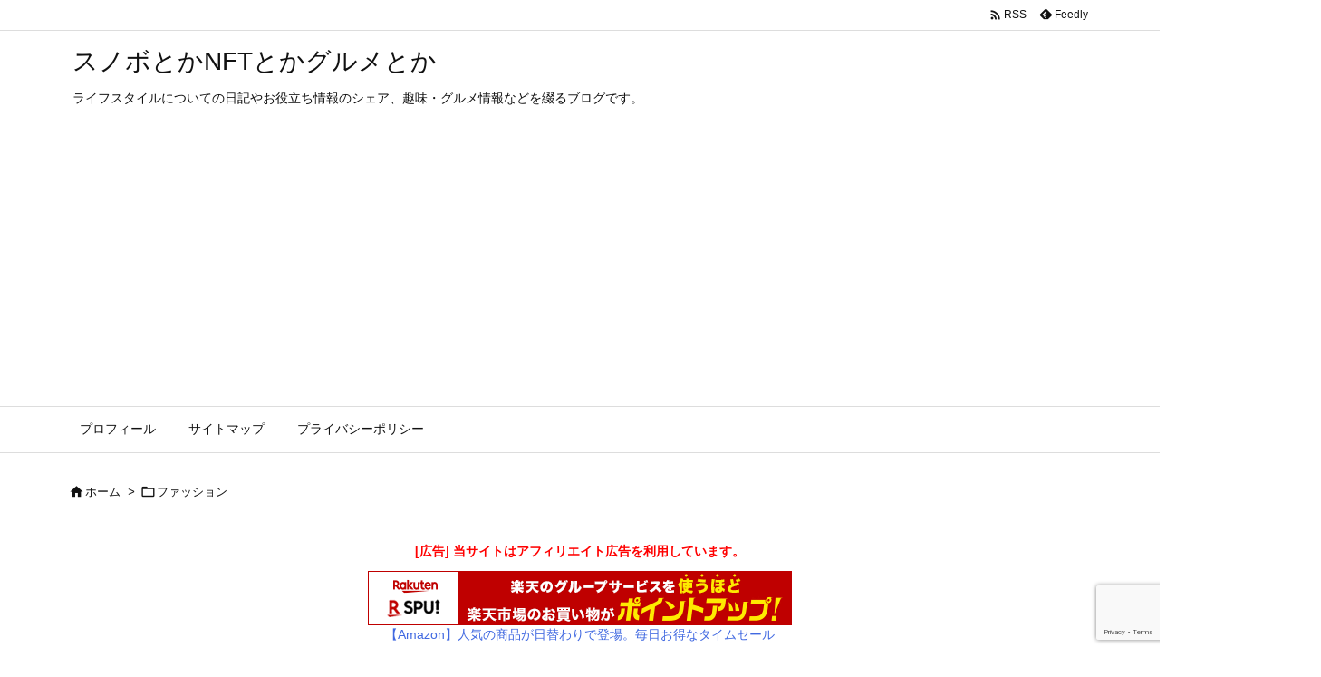

--- FILE ---
content_type: text/html; charset=UTF-8
request_url: https://snow-boards.biz/shaka-otter-trail-at/
body_size: 28383
content:
<!DOCTYPE html>
<html lang="ja" itemscope itemtype="https://schema.org/WebPage">
<head prefix="og: http://ogp.me/ns# article: http://ogp.me/ns/article# fb: http://ogp.me/ns/fb#">
<meta charset="UTF-8" />
<meta http-equiv="X-UA-Compatible" content="IE=edge" />
<meta http-equiv="Content-Security-Policy" content="upgrade-insecure-requests" />
<meta name="viewport" content="width=device-width, initial-scale=1, user-scalable=yes" />
<title>SHAKA OTTER TRAIL AT | スノボとかNFTとかグルメとか</title>
<meta name='robots' content='max-image-preview:large' />
<link rel='dns-prefetch' href='//ajax.googleapis.com' />
<link rel="alternate" title="oEmbed (JSON)" type="application/json+oembed" href="https://snow-boards.biz/wp-json/oembed/1.0/embed?url=https%3A%2F%2Fsnow-boards.biz%2Fshaka-otter-trail-at%2F" />
<link rel="alternate" title="oEmbed (XML)" type="text/xml+oembed" href="https://snow-boards.biz/wp-json/oembed/1.0/embed?url=https%3A%2F%2Fsnow-boards.biz%2Fshaka-otter-trail-at%2F&#038;format=xml" />
<link rel='preconnect' href='//fonts.googleapis.com' crossorigin />
<link rel="preload" as="style" type="text/css" href="https://snow-boards.biz/wp-content/themes/luxeritas/style.async.min.css?v=1708447924" />
<link rel="preload" as="font" type="font/woff2" href="https://snow-boards.biz/wp-content/themes/luxeritas/fonts/icomoon/fonts/icomoon.woff2" crossorigin />
<script async src="https://pagead2.googlesyndication.com/pagead/js/adsbygoogle.js?client=ca-pub-5363436201953367"
     crossorigin="anonymous"></script>
<link rel="canonical" href="https://snow-boards.biz/shaka-otter-trail-at/" />
<link rel='shortlink' href='https://snow-boards.biz/?p=1560' />
<link rel="pingback" href="https://snow-boards.biz/xmlrpc.php" />
<link rel="author" href="https://snow-boards.biz/author/" />
<link rel="alternate" type="application/rss+xml" title="スノボとかNFTとかグルメとか RSS Feed" href="https://snow-boards.biz/feed/" />
<link rel="alternate" type="application/atom+xml" title="スノボとかNFTとかグルメとか Atom Feed" href="https://snow-boards.biz/feed/atom/" />
<meta name="description" content="今回はSHAKA（シャカ）のスニーカーサンダルについて紹介したいと思います。 紹介するモデルは、SHAKA「OTTER TRAIL AT」（シャカ オッタートレイル AT）です。 &nbsp; サンダ..." />
<meta name="theme-color" content="#4285f4">
<meta name="format-detection" content="telephone=no">
<meta name="referrer" content="no-referrer-when-downgrade" />
<meta property="og:type" content="article" />
<meta property="og:url" content="https://snow-boards.biz/shaka-otter-trail-at/" />
<meta property="og:title" content="SHAKA OTTER TRAIL AT | スノボとかNFTとかグルメとか" />
<meta property="og:description" content="今回はSHAKA（シャカ）のスニーカーサンダルについて紹介したいと思います。 紹介するモデルは、SHAKA「OTTER TRAIL AT」（シャカ オッタートレイル AT）です。 ..." />
<meta property="og:image" content="https://snow-boards.biz/wp-content/uploads/2023/06/347c52e1a53f87dc21ffb26cb14bbdf8.jpg" />
<meta property="og:image:width" content="1456" />
<meta property="og:image:height" content="816" />
<meta property="og:site_name" content="スノボとかNFTとかグルメとか" />
<meta property="og:locale" content="ja_JP" />
<meta property="article:section" content="ファッション" />
<meta property="article:published_time" content="2023-06-15T23:45:54Z" />
<meta property="article:modified_time" content="2023-06-15T23:45:54Z" />
<meta name="twitter:card" content="summary" />
<meta name="twitter:domain" content="snow-boards.biz" />
<style id='wp-img-auto-sizes-contain-inline-css'>
img:is([sizes=auto i],[sizes^="auto," i]){contain-intrinsic-size:3000px 1500px}
/*# sourceURL=wp-img-auto-sizes-contain-inline-css */</style>
<style id='wp-block-search-inline-css' type='text/css'>
.wp-block-search__button{margin-left:10px;word-break:normal}.wp-block-search__button.has-icon{line-height:0}.wp-block-search__button svg{height:1.25em;min-height:24px;min-width:24px;width:1.25em;fill:currentColor;vertical-align:text-bottom}:where(.wp-block-search__button){border:1px solid #ccc;padding:6px 10px}.wp-block-search__inside-wrapper{display:flex;flex:auto;flex-wrap:nowrap;max-width:100%}.wp-block-search__label{width:100%}.wp-block-search.wp-block-search__button-only .wp-block-search__button{box-sizing:border-box;display:flex;flex-shrink:0;justify-content:center;margin-left:0;max-width:100%}.wp-block-search.wp-block-search__button-only .wp-block-search__inside-wrapper{min-width:0!important;transition-property:width}.wp-block-search.wp-block-search__button-only .wp-block-search__input{flex-basis:100%;transition-duration:.3s}.wp-block-search.wp-block-search__button-only.wp-block-search__searchfield-hidden,.wp-block-search.wp-block-search__button-only.wp-block-search__searchfield-hidden .wp-block-search__inside-wrapper{overflow:hidden}.wp-block-search.wp-block-search__button-only.wp-block-search__searchfield-hidden .wp-block-search__input{border-left-width:0!important;border-right-width:0!important;flex-basis:0;flex-grow:0;margin:0;min-width:0!important;padding-left:0!important;padding-right:0!important;width:0!important}:where(.wp-block-search__input){appearance:none;border:1px solid #949494;flex-grow:1;font-family:inherit;font-size:inherit;font-style:inherit;font-weight:inherit;letter-spacing:inherit;line-height:inherit;margin-left:0;margin-right:0;min-width:3rem;padding:8px;text-decoration:unset!important;text-transform:inherit}:where(.wp-block-search__button-inside .wp-block-search__inside-wrapper){background-color:#fff;border:1px solid #949494;box-sizing:border-box;padding:4px}:where(.wp-block-search__button-inside .wp-block-search__inside-wrapper) .wp-block-search__input{border:none;border-radius:0;padding:0 4px}:where(.wp-block-search__button-inside .wp-block-search__inside-wrapper) .wp-block-search__input:focus{outline:none}:where(.wp-block-search__button-inside .wp-block-search__inside-wrapper) :where(.wp-block-search__button){padding:4px 8px}.wp-block-search.aligncenter .wp-block-search__inside-wrapper{margin:auto}.wp-block[data-align=right] .wp-block-search.wp-block-search__button-only .wp-block-search__inside-wrapper{float:right}
/*# sourceURL=https://snow-boards.biz/wp-includes/blocks/search/style.min.css */
</style>
<style id='global-styles-inline-css' type='text/css'>
:root{--wp--preset--aspect-ratio--square: 1;--wp--preset--aspect-ratio--4-3: 4/3;--wp--preset--aspect-ratio--3-4: 3/4;--wp--preset--aspect-ratio--3-2: 3/2;--wp--preset--aspect-ratio--2-3: 2/3;--wp--preset--aspect-ratio--16-9: 16/9;--wp--preset--aspect-ratio--9-16: 9/16;--wp--preset--color--black: #000000;--wp--preset--color--cyan-bluish-gray: #abb8c3;--wp--preset--color--white: #ffffff;--wp--preset--color--pale-pink: #f78da7;--wp--preset--color--vivid-red: #cf2e2e;--wp--preset--color--luminous-vivid-orange: #ff6900;--wp--preset--color--luminous-vivid-amber: #fcb900;--wp--preset--color--light-green-cyan: #7bdcb5;--wp--preset--color--vivid-green-cyan: #00d084;--wp--preset--color--pale-cyan-blue: #8ed1fc;--wp--preset--color--vivid-cyan-blue: #0693e3;--wp--preset--color--vivid-purple: #9b51e0;--wp--preset--gradient--vivid-cyan-blue-to-vivid-purple: linear-gradient(135deg,rgb(6,147,227) 0%,rgb(155,81,224) 100%);--wp--preset--gradient--light-green-cyan-to-vivid-green-cyan: linear-gradient(135deg,rgb(122,220,180) 0%,rgb(0,208,130) 100%);--wp--preset--gradient--luminous-vivid-amber-to-luminous-vivid-orange: linear-gradient(135deg,rgb(252,185,0) 0%,rgb(255,105,0) 100%);--wp--preset--gradient--luminous-vivid-orange-to-vivid-red: linear-gradient(135deg,rgb(255,105,0) 0%,rgb(207,46,46) 100%);--wp--preset--gradient--very-light-gray-to-cyan-bluish-gray: linear-gradient(135deg,rgb(238,238,238) 0%,rgb(169,184,195) 100%);--wp--preset--gradient--cool-to-warm-spectrum: linear-gradient(135deg,rgb(74,234,220) 0%,rgb(151,120,209) 20%,rgb(207,42,186) 40%,rgb(238,44,130) 60%,rgb(251,105,98) 80%,rgb(254,248,76) 100%);--wp--preset--gradient--blush-light-purple: linear-gradient(135deg,rgb(255,206,236) 0%,rgb(152,150,240) 100%);--wp--preset--gradient--blush-bordeaux: linear-gradient(135deg,rgb(254,205,165) 0%,rgb(254,45,45) 50%,rgb(107,0,62) 100%);--wp--preset--gradient--luminous-dusk: linear-gradient(135deg,rgb(255,203,112) 0%,rgb(199,81,192) 50%,rgb(65,88,208) 100%);--wp--preset--gradient--pale-ocean: linear-gradient(135deg,rgb(255,245,203) 0%,rgb(182,227,212) 50%,rgb(51,167,181) 100%);--wp--preset--gradient--electric-grass: linear-gradient(135deg,rgb(202,248,128) 0%,rgb(113,206,126) 100%);--wp--preset--gradient--midnight: linear-gradient(135deg,rgb(2,3,129) 0%,rgb(40,116,252) 100%);--wp--preset--font-size--small: 13px;--wp--preset--font-size--medium: 20px;--wp--preset--font-size--large: 36px;--wp--preset--font-size--x-large: 42px;--wp--preset--spacing--20: 0.44rem;--wp--preset--spacing--30: 0.67rem;--wp--preset--spacing--40: 1rem;--wp--preset--spacing--50: 1.5rem;--wp--preset--spacing--60: 2.25rem;--wp--preset--spacing--70: 3.38rem;--wp--preset--spacing--80: 5.06rem;--wp--preset--shadow--natural: 6px 6px 9px rgba(0, 0, 0, 0.2);--wp--preset--shadow--deep: 12px 12px 50px rgba(0, 0, 0, 0.4);--wp--preset--shadow--sharp: 6px 6px 0px rgba(0, 0, 0, 0.2);--wp--preset--shadow--outlined: 6px 6px 0px -3px rgb(255, 255, 255), 6px 6px rgb(0, 0, 0);--wp--preset--shadow--crisp: 6px 6px 0px rgb(0, 0, 0);}:where(.is-layout-flex){gap: 0.5em;}:where(.is-layout-grid){gap: 0.5em;}body .is-layout-flex{display: flex;}.is-layout-flex{flex-wrap: wrap;align-items: center;}.is-layout-flex > :is(*, div){margin: 0;}body .is-layout-grid{display: grid;}.is-layout-grid > :is(*, div){margin: 0;}:where(.wp-block-columns.is-layout-flex){gap: 2em;}:where(.wp-block-columns.is-layout-grid){gap: 2em;}:where(.wp-block-post-template.is-layout-flex){gap: 1.25em;}:where(.wp-block-post-template.is-layout-grid){gap: 1.25em;}.has-black-color{color: var(--wp--preset--color--black) !important;}.has-cyan-bluish-gray-color{color: var(--wp--preset--color--cyan-bluish-gray) !important;}.has-white-color{color: var(--wp--preset--color--white) !important;}.has-pale-pink-color{color: var(--wp--preset--color--pale-pink) !important;}.has-vivid-red-color{color: var(--wp--preset--color--vivid-red) !important;}.has-luminous-vivid-orange-color{color: var(--wp--preset--color--luminous-vivid-orange) !important;}.has-luminous-vivid-amber-color{color: var(--wp--preset--color--luminous-vivid-amber) !important;}.has-light-green-cyan-color{color: var(--wp--preset--color--light-green-cyan) !important;}.has-vivid-green-cyan-color{color: var(--wp--preset--color--vivid-green-cyan) !important;}.has-pale-cyan-blue-color{color: var(--wp--preset--color--pale-cyan-blue) !important;}.has-vivid-cyan-blue-color{color: var(--wp--preset--color--vivid-cyan-blue) !important;}.has-vivid-purple-color{color: var(--wp--preset--color--vivid-purple) !important;}.has-black-background-color{background-color: var(--wp--preset--color--black) !important;}.has-cyan-bluish-gray-background-color{background-color: var(--wp--preset--color--cyan-bluish-gray) !important;}.has-white-background-color{background-color: var(--wp--preset--color--white) !important;}.has-pale-pink-background-color{background-color: var(--wp--preset--color--pale-pink) !important;}.has-vivid-red-background-color{background-color: var(--wp--preset--color--vivid-red) !important;}.has-luminous-vivid-orange-background-color{background-color: var(--wp--preset--color--luminous-vivid-orange) !important;}.has-luminous-vivid-amber-background-color{background-color: var(--wp--preset--color--luminous-vivid-amber) !important;}.has-light-green-cyan-background-color{background-color: var(--wp--preset--color--light-green-cyan) !important;}.has-vivid-green-cyan-background-color{background-color: var(--wp--preset--color--vivid-green-cyan) !important;}.has-pale-cyan-blue-background-color{background-color: var(--wp--preset--color--pale-cyan-blue) !important;}.has-vivid-cyan-blue-background-color{background-color: var(--wp--preset--color--vivid-cyan-blue) !important;}.has-vivid-purple-background-color{background-color: var(--wp--preset--color--vivid-purple) !important;}.has-black-border-color{border-color: var(--wp--preset--color--black) !important;}.has-cyan-bluish-gray-border-color{border-color: var(--wp--preset--color--cyan-bluish-gray) !important;}.has-white-border-color{border-color: var(--wp--preset--color--white) !important;}.has-pale-pink-border-color{border-color: var(--wp--preset--color--pale-pink) !important;}.has-vivid-red-border-color{border-color: var(--wp--preset--color--vivid-red) !important;}.has-luminous-vivid-orange-border-color{border-color: var(--wp--preset--color--luminous-vivid-orange) !important;}.has-luminous-vivid-amber-border-color{border-color: var(--wp--preset--color--luminous-vivid-amber) !important;}.has-light-green-cyan-border-color{border-color: var(--wp--preset--color--light-green-cyan) !important;}.has-vivid-green-cyan-border-color{border-color: var(--wp--preset--color--vivid-green-cyan) !important;}.has-pale-cyan-blue-border-color{border-color: var(--wp--preset--color--pale-cyan-blue) !important;}.has-vivid-cyan-blue-border-color{border-color: var(--wp--preset--color--vivid-cyan-blue) !important;}.has-vivid-purple-border-color{border-color: var(--wp--preset--color--vivid-purple) !important;}.has-vivid-cyan-blue-to-vivid-purple-gradient-background{background: var(--wp--preset--gradient--vivid-cyan-blue-to-vivid-purple) !important;}.has-light-green-cyan-to-vivid-green-cyan-gradient-background{background: var(--wp--preset--gradient--light-green-cyan-to-vivid-green-cyan) !important;}.has-luminous-vivid-amber-to-luminous-vivid-orange-gradient-background{background: var(--wp--preset--gradient--luminous-vivid-amber-to-luminous-vivid-orange) !important;}.has-luminous-vivid-orange-to-vivid-red-gradient-background{background: var(--wp--preset--gradient--luminous-vivid-orange-to-vivid-red) !important;}.has-very-light-gray-to-cyan-bluish-gray-gradient-background{background: var(--wp--preset--gradient--very-light-gray-to-cyan-bluish-gray) !important;}.has-cool-to-warm-spectrum-gradient-background{background: var(--wp--preset--gradient--cool-to-warm-spectrum) !important;}.has-blush-light-purple-gradient-background{background: var(--wp--preset--gradient--blush-light-purple) !important;}.has-blush-bordeaux-gradient-background{background: var(--wp--preset--gradient--blush-bordeaux) !important;}.has-luminous-dusk-gradient-background{background: var(--wp--preset--gradient--luminous-dusk) !important;}.has-pale-ocean-gradient-background{background: var(--wp--preset--gradient--pale-ocean) !important;}.has-electric-grass-gradient-background{background: var(--wp--preset--gradient--electric-grass) !important;}.has-midnight-gradient-background{background: var(--wp--preset--gradient--midnight) !important;}.has-small-font-size{font-size: var(--wp--preset--font-size--small) !important;}.has-medium-font-size{font-size: var(--wp--preset--font-size--medium) !important;}.has-large-font-size{font-size: var(--wp--preset--font-size--large) !important;}.has-x-large-font-size{font-size: var(--wp--preset--font-size--x-large) !important;}
/*# sourceURL=global-styles-inline-css */
</style>

<style id='classic-theme-styles-inline-css'>
/*! This file is auto-generated */
.wp-block-button__link{color:#fff;background-color:#32373c;border-radius:9999px;box-shadow:none;text-decoration:none;padding:calc(.667em + 2px) calc(1.333em + 2px);font-size:1.125em}.wp-block-file__button{background:#32373c;color:#fff;text-decoration:none}
/*# sourceURL=/wp-includes/css/classic-themes.min.css */</style>
<link rel="stylesheet" id="contact-form-7-css" href="//snow-boards.biz/wp-content/plugins/contact-form-7/includes/css/styles.css" media="all" />
<style id='luxech-inline-css'>
/*! Luxeritas WordPress Theme 3.21.5.1 - (C) 2015 Thought is free. */*,*:before,*:after{box-sizing:border-box}@-ms-viewport{width:device-width}a:not([href]):not([tabindex]),a:not([href]):not([tabindex]):hover,a:not([href]):not([tabindex]):focus{color:inherit;text-decoration:none}a:not([href]):not([tabindex]):focus{outline:0}h1{font-size:2em;margin:.67em 0}small{font-size:80%}img{border-style:none;vertical-align:middle}hr{box-sizing:content-box;height:0;overflow:visible;margin-top:1rem;margin-bottom:1rem;border:0}pre{margin-top:0;margin-bottom:1rem;overflow:auto;-ms-overflow-style:scrollbar}code,pre{font-family:monospace,monospace;font-size:1em}ul ul,ol ul,ul ol,ol ol{margin-bottom:0}p{margin-top:0;margin-bottom:1rem}button{border-radius:0}input,button,select,optgroup,textarea{margin:0;font-family:inherit;font-size:inherit;line-height:inherit}button,input{overflow:visible}button,select{text-transform:none}button,[type=button],[type=reset],[type=submit]{-webkit-appearance:button}button:not(:disabled),[type=button]:not(:disabled),[type=reset]:not(:disabled),[type=submit]:not(:disabled){cursor:pointer}::-moz-focus-inner{padding:0;border-style:none}::-webkit-inner-spin-button{height:auto}::-webkit-search-decoration{-webkit-appearance:none}label{display:inline-block;margin-bottom:.5rem}h1,h2,h3,h4,h5,h6{margin-top:0;margin-bottom:.5rem;font-family:inherit;font-weight:500;line-height:1.2;color:inherit}.container{width:100%;margin-right:auto;margin-left:auto}@media (min-width:768px){.container{max-width:720px}}@media (min-width:992px){.container{max-width:960px}}@media (min-width:1200px){.container{max-width:1140px}}.row{display:flex;flex-wrap:wrap}div[class^=col-]{flex:0 0 auto;position:relative;width:100%;min-height:1px;padding-right:15px;padding-left:15px}.col-12{max-width:100%}.col-6{max-width:50%}.col-4{max-width:33.333333%}.clearfix:after{display:block;clear:both;content:""}.pagination{display:flex;padding-left:0;list-style:none;border-radius:.25rem}table{border-collapse:collapse}caption{padding-top:.75rem;padding-bottom:.75rem;color:#6c757d;text-align:left;caption-side:bottom}th{text-align:left}body .material-icons,body .material-icons-outlined{font-size:inherit;font-feature-settings:'liga';-moz-osx-font-smoothing:grayscale;text-rendering:optimizeLegibility;transform:scale(1.3,1.3);transform-origin:top;margin-top:-.16em}.material-icons.flip-h{transform:scale(-1.3,1.3)}.material-icons.rotate{transform:rotate(180deg) translate(0,-1.3em) scale(1.3,1.3)}.material-icons.pull-left{float:left;margin-right:.3em}.material-icons.pull-right{float:right;margin-left:.3em}@font-face{font-family:'icomoon';src:url('/wp-content/themes/luxeritas/fonts/icomoon/fonts/icomoon.eot');src:url('/wp-content/themes/luxeritas/fonts/icomoon/fonts/icomoon.eot') format('embedded-opentype'),url('/wp-content/themes/luxeritas/fonts/icomoon/fonts/icomoon.woff2') format('woff2'),url('/wp-content/themes/luxeritas/fonts/icomoon/fonts/icomoon.woff') format('woff'),url('/wp-content/themes/luxeritas/fonts/icomoon/fonts/icomoon.ttf') format('truetype'),url('/wp-content/themes/luxeritas/fonts/icomoon/fonts/icomoon.svg') format('svg');font-weight:400;font-style:normal;font-display:swap}[class^=ico-],[class*=" ico-"]{font-family:'icomoon';display:inline-block;font-style:normal;font-weight:400;font-variant:normal;text-transform:none;text-rendering:auto;line-height:1;-webkit-font-smoothing:antialiased;-moz-osx-font-smoothing:grayscale}.ico-speech-bubble:before{content:"\e903"}.ico-external-link-alt:before{content:"\f35d"}.ico-external-link-square-alt:before{content:"\f360"}.ico-line:before{content:"\e700"}.ico-feedly:before{content:"\e600"}.ico-plus-square:before{content:"\f0fe"}.ico-minus-square:before{content:"\f146"}.ico-caret-square-down:before{content:"\f150"}.ico-search:before{content:"\f002"}.ico-link:before{content:"\f0c1"}.ico-caret-right:before{content:"\f0da"}.ico-spinner:before{content:"\f110"}.ico-comment:before{content:"\e900"}.ico-comments:before{content:"\e901"}.ico-chevron-up:before{content:"\f077"}.ico-chevron-down:before{content:"\f078"}.ico-twitter:before{content:"\f099"}.ico-facebook:before{content:"\f09a"}.ico-linkedin:before{content:"\f0e1"}.ico-angle-double-right:before{content:"\f101"}.ico-chevron-circle-left:before{content:"\f137"}.ico-chevron-circle-right:before{content:"\f138"}.ico-youtube-play:before{content:"\f16a"}.ico-instagram:before{content:"\f16d"}.ico-pinterest-p:before{content:"\f231"}.ico-get-pocket:before{content:"\f265"}.ico-spin{animation:ico-spin 2s infinite linear}@keyframes ico-spin{0%{transform:rotate(0)}100%{transform:rotate(360deg)}}*{margin:0;padding:0}a:hover,.term img,a:hover,.term img:hover{transition:opacity .3s,transform .5s}a:hover img{opacity:.8}hr{border-top:1px dotted #999}img,video,object,canvas{max-width:100%;height:auto;box-sizing:content-box}.no-js img.lazy{display:none!important}pre,ul,ol{margin:1.6em 0}ul ul,ol ol,ul ol,ol ul{margin:0 0 1.6em}pre{margin-bottom:30px}blockquote,.wp-block-quote{display:block;position:relative;overflow:hidden;overflow-wrap:anywhere;margin:1.6em 5px;padding:25px;font-size:1.4rem;background:#fdfdfd;border:0;border-radius:6px;box-shadow:0 5px 5px 0 rgba(18,63,82,.035),0 0 0 1px rgba(176,181,193,.2)}blockquote:after{content:"\275b\275b";display:block;position:absolute;font-family:Arial,sans-serif;font-size:200px;line-height:1em;left:-25px;top:-15px;opacity:.04}blockquote cite,.wp-block-quote cite{display:block;text-align:right;font-family:serif;font-size:.9em;font-style:oblique}.wp-block-quote:not(.is-large):not(.is-style-large){border:0}blockquote ol:first-child,blockquote p:first-child,blockquote ul:first-child{margin-top:5px}blockquote ol:last-child,blockquote p:last-child,blockquote ul:last-child{margin-bottom:5px}[type=submit],[type=text],[type=email],.reply a{display:inline;line-height:1;vertical-align:middle;padding:12px 12px 11px;max-width:100%}.reply a,[type=submit],.widget_categories select,.widget_archive select{color:#333;font-weight:400;background:#fff;border:1px solid #ddd}option,textarea,[type=text],[type=email],[type=search]{color:inherit;background:#fff;border:1px solid #ddd}[type=search]{-webkit-appearance:none;outline-offset:-2px;line-height:1;border-radius:0}textarea{overflow:auto;resize:vertical;padding:8px;max-width:100%}button{appearance:none;outline:none;border:0}.cboth{clear:both}.bold{font-weight:700}.wp-caption{margin-bottom:1.6em;max-width:100%}.wp-caption img[class*=wp-image-]{display:block;margin:0}.post .wp-caption-text,.post .wp-caption-dd{font-size:1.2rem;line-height:1.5;margin:0;padding:.5em 0}.sticky .posted-on{display:none}.bypostauthor>article .fn:after{content:"";position:relative}.screen-reader-text{clip:rect(1px,1px,1px,1px);height:1px;overflow:hidden;position:absolute !important;width:1px}strong{font-weight:700}em{font-style:italic}.alignleft{display:inline;float:left}.alignright{display:inline;float:right}.aligncenter{display:block;margin-right:auto;margin-left:auto}.post .alignfull{margin-left:-68px;margin-right:-68px}figure.alignwide>img,figure.alignfull>img{min-width:100%}blockquote.alignleft,.wp-caption.alignleft,.post img.alignleft{margin:.4em 1.6em 1.6em 0}blockquote.alignright,.wp-caption.alignright,.post img.alignright{margin:.4em 0 1.6em 1.6em}blockquote.aligncenter,.wp-caption.aligncenter,.post img.aligncenter{clear:both;margin-top:.4em;margin-bottom:1.6em}.wp-caption.alignleft,.wp-caption.alignright,.wp-caption.aligncenter{margin-bottom:1.2em}img[class*=wp-image-],img[class*=attachment-]{max-width:100%;height:auto}.gallery-item{display:inline-block;text-align:left;vertical-align:top;margin:0 0 1.5em;padding:0 1em 0 0;width:50%}.gallery-columns-1 .gallery-item{width:100%}.gallery-columns-2 .gallery-item{max-width:50%}@media screen and (min-width:30em){.gallery-item{max-width:25%}.gallery-columns-1 .gallery-item{max-width:100%}.gallery-columns-2 .gallery-item{max-width:50%}.gallery-columns-3 .gallery-item{max-width:33.33%}.gallery-columns-4 .gallery-item{max-width:25%}}.gallery-caption{display:block;font-size:1.2rem;line-height:1.5;padding:.5em 0}.wp-block-image{margin:1.6em 0}figure.wp-block-image{display:inline-block}.post ul.blocks-gallery-grid{padding:0}#head-in{padding-top:28px;background:#fff}.band{position:absolute;top:0;left:0;right:0}div[id*=head-band]{margin:auto;height:34px;line-height:34px;overflow:hidden;background:#fff;border-bottom:1px solid #ddd}.band-menu{position:relative;margin:auto}.band-menu ul{font-size:1px;margin:0 -5px 0 0;position:absolute;right:10px;list-style:none}.band-menu li{display:inline-block;vertical-align:middle;font-size:1.2rem;margin:0 3px;line-height:1}.band-menu li a{color:#111;text-decoration:none}.band-menu li a:hover{color:#09f}.band-menu .menu-item a:before{display:inline;margin:5px;line-height:1;font-family:"icomoon";content:"\f0da"}div[id*=head-band] .snsf{display:block;min-width:28px;height:20px;margin:-2px -6px 0 0;text-align:center}div[id*=head-band] .snsf a{display:block;height:100%;width:100%;text-decoration:none;letter-spacing:0;font-family:Verdana,Arial,Helvetica,Roboto;padding:4px;border-radius:2px}#sitename{display:inline-block;max-width:100%;margin:0 0 12px;font-size:2.8rem;line-height:1.4}#sitename a{color:inherit;text-decoration:none}.desc{line-height:1.4}.info{padding:20px 10px;overflow:hidden}.logo,.logo-up{position:relative;margin:15px auto -10px auto;text-align:center}.logo-up{margin:15px auto 0 auto}#header .head-cover{position:relative;margin:auto}#header #gnavi,#foot-in,.foot-nav{margin:auto}#nav{margin:0;padding:0;border-top:1px solid #ddd;border-bottom:1px solid #ddd;position:relative;z-index:20}#nav,#gnavi ul.gu,#gnavi li.gl>a,.mobile-nav{color:#111;background:#fff}#gnavi .mobile-nav{display:none}#gnavi .nav-menu{display:block}#gnavi ul.gu{margin:0}#gnavi li.gl{float:left;position:relative;list-style-type:none;text-indent:0;white-space:nowrap}#gnavi li.gl>a{display:block;text-decoration:none;text-align:center;height:100%}#gnavi li ul.gu{display:none}@media (min-width:992px){#gnavi ul.gu{display:flex;flex-wrap:wrap}#gnavi li.gl{flex:0 0 auto;min-width:1px;background:#09f}#gnavi .gc>ul>li.gl{background:0 0}#gnavi li.gl>a>.gim{display:block;height:100%}#gnavi .gc>ul>li>a>.gim{transition:.4s;border-bottom:0;padding:16px 18px}#gnavi li.gl>ul{display:none;margin:0;border:1px solid #ddd;border-bottom:0;background:0 0;position:absolute;top:100%;z-index:1}#gnavi li li.gl{width:100%;min-width:160px}#gnavi li li.gl a>.gim{border-bottom:1px solid #ddd;font-size:1.3rem;padding:10px 15px;width:100%;text-align:left}#gnavi li li.gl>ul{padding:0;border-top:1px solid #ddd;overflow:hidden;top:-1px;left:100%}#gnavi li.gl:hover>a,#gnavi li.gl:hover>a>.gim,div.mobile-nav:hover,ul.mobile-nav li:hover{color:#fff;background:#09f}#gnavi li[class*=current]>a{background:none repeat scroll 0 0 #000;color:#fff}#gnavi ul ul>li[class*=children]>a>.gim:after{font-family:"icomoon";content:"\f0da";position:absolute;right:6px;top:0;bottom:0;margin:auto;height:1.3rem}}@media (max-width:991px){.mobile-nav p{letter-spacing:0;font-size:1.1rem;line-height:1;margin:6px 0 0}.mobile-nav li{white-space:nowrap;text-align:center;padding:8px 10px;border:0;list-style:none;cursor:pointer}.mobile-nav li:hover{opacity:.6}.mobile-nav li i,.mobile-nav li svg{font-size:1.8rem;font-style:normal}#gnavi ul.gu{display:none;border:0;border-bottom:solid 1px #ddd}#gnavi li.gl{display:block;float:none;width:100%;padding-left:0;text-align:left;line-height:2.3;border-top:1px solid #ddd;list-style:disc inside}#gnavi li.gl:hover>a>.gim{background:0 0}}#primary{border:1px solid transparent}#section,.grid{margin:0 10px 20px 0}.grid{padding:45px 68px;background:#fff;border:1px solid #ddd}#breadcrumb{margin:20px 0 15px;padding:8px;line-height:2}#breadcrumb,#breadcrumb a{color:#111;text-decoration:none;word-break:normal}#breadcrumb a:hover{text-decoration:underline}#breadcrumb h1,#breadcrumb li{display:inline;list-style-type:none;font-size:1.3rem}#breadcrumb i,#breadcrumb svg{margin-right:3px}#breadcrumb i.arrow{margin:0 8px}.term{margin-right:10px}.term img{float:left;max-width:40%;height:auto;margin-bottom:15px;background:inherit;border:1px solid #ddd;border-radius:4px;box-shadow:0 0 2px 1px rgba(255,255,255,1) inset}.term img:hover{border-color:#06c}#related .term img{padding:1px;width:100px;height:100px}.read-more-link,.read-more-link i,.read-more-link svg{text-decoration:underline}#list a{word-break:normal}#list .toc{margin:0 0 25px}#list .excerpt{margin:0 0 12px;line-height:1.8}.exsp{display:inline}#list .read-more{clear:both;line-height:1;margin:35px 0 30px;text-align:right}#list .read-more{margin:0}@media (max-width:575px){.read-more-link{color:inherit;background:#fafafa;border:1px solid #aaa}.read-more-link:hover{color:#dc143c;background:#f0f0f0;text-decoration:none}}.meta,.post .meta{margin:0;font-size:1.4rem;color:#111;margin-bottom:35px;vertical-align:middle;padding:16px 0}.meta a{display:inline-block;color:#111;text-decoration:underline}.meta i{margin-right:6px}.meta span{margin:0 12px 0 0}.meta span.break{margin:0 8px 0 4px}.meta span.first-item{margin:0;white-space:nowrap}.meta-box{margin:30px 10px}.toc .meta-u,.post .meta-u{background:0 0;border:0;margin:0 0 10px;padding:0}.post .meta-u{overflow:hidden;text-align:right}#paging{margin:auto;text-align:center}#paging ul{padding:0}#paging i{font-weight:700}#paging .not-allow i{font-weight:400;opacity:.3}.pagination{display:flex;justify-content:center;margin:0}.pagination li{flex:1 1 42px;max-width:42px;min-width:27px;float:left}.pagination>li>a,.pagination>li>span{display:inline-block;text-decoration:none;width:100%;padding:6px 0;color:inherit;background:#fff;border:1px solid #ddd;border-right:0}.pagination>li:last-child>a,.pagination>li:last-child>span,.pagination>.not-allow:first-child>span:hover{border-right:1px solid #ddd}.pagination>.active>span,.pagination .current,.pagination>li>a:hover{color:#fff;background:#dc143c}.pagination>.active>span:hover,.pagination>.not-allow>span:hover{cursor:text}.post #paging{margin:20px 0 40px}.post{font-size:1.6rem;line-height:1.9}.post p{margin:1.3em 0}.post a{text-decoration:underline}.post h2,.post h3,.post h4,.post h5,.post h6{line-height:1.4;margin-top:35px;margin-bottom:30px}.post h1:first-child{margin-top:0}.post h2{border-left:8px solid #999;font-size:2.4rem;margin-top:50px;padding:8px 20px}.post h3{font-size:2.2rem;padding:2px 15px;margin-top:50px;margin-left:5px;border-left:2px #999 solid}.post h4{font-size:1.8rem;padding:0 12px;border:0;border-left:solid 12px #999}.post h2:first-child,.post h3:first-child{margin-top:30px}.post table{margin-bottom:30px}.post td,.post th{padding:8px 10px;border:1px solid #ddd}.post th{text-align:center;background:#f5f5f5}.post ul,.post ol{padding:0 0 0 30px}.post .vcard{text-align:right}.post .vcard i,.post .vcard svg{margin-right:8px}.entry-title,#front-page-title{font-size:2.8rem;line-height:1.5;background:0 0;border:none;margin:0 0 10px;padding:0}.entry-title a{color:inherit;text-decoration:none}.entry-title a:hover{color:#dc143c}#sns-tops{margin:-25px 0 45px}#sns-bottoms{margin:16px 0 0}#bottom-area #sns-bottoms{margin-bottom:0}.sns-msg h2{display:inline-block;margin:0 0 0 5px;padding:0 8px;line-height:1;font-size:1.6rem;background:0 0;border:none;border-bottom:5px solid #ccc}#pnavi{clear:both;padding:0;border:1px solid #ddd;background:#fff;height:auto;overflow:hidden}#pnavi .next,#pnavi .prev{position:relative}#pnavi .next{text-align:right;border-bottom:1px solid #ddd}#pnavi i,#pnavi svg{font-size:2.2rem}#pnavi .next-arrow,#pnavi .prev-arrow{font-size:1.6rem;position:absolute;top:10px}#pnavi .next-arrow *,#pnavi .prev-arrow *{vertical-align:middle}#pnavi .next-arrow{left:20px}#pnavi .prev-arrow{right:20px}#pnavi .ntitle,#pnavi .ptitle{margin-top:32px}#pnavi img{height:100px;width:100px;border:1px solid #ddd;border-radius:8px}#pnavi a{display:block;padding:15px 30px;overflow:hidden;text-decoration:none;color:#666;min-height:132px}#pnavi a:hover{color:#dc143c}#pnavi a>img,#pnavi a:hover>img{transition:opacity .4s,transform .4s}#pnavi a:hover>img{border-color:#337ab7}#pnavi .block-span{display:block;margin-top:35px}#pnavi .next img,#pnavi .no-img-next i,#pnavi .no-img-next svg{float:right;margin:0 0 0 10px}#pnavi .prev img,#pnavi .no-img-prev i,#pnavi .no-img-prev svg{float:left;margin:0 10px 0 0}#pnavi i.navi-home,#pnavi svg.navi-home,#pnavi .no-img-next i,#pnavi .no-img-next svg,#pnavi .no-img-prev i,#pnavi .no-img-prev svg{font-size:7.6rem;padding:5px 0}@media (min-width:1200px),(min-width:540px) and (max-width:991px){#pnavi .next,#pnavi .prev,#pnavi .next a,#pnavi .prev a{padding-bottom:32767px;margin-bottom:-32752px}#pnavi .next,#pnavi .prev{margin-bottom:-32767px;width:50%}#pnavi .next{float:right;border-left:1px solid #ddd}}.related,.discussion,.tb{font-size:2.4rem;line-height:2;margin:0 0 15px}.related i,.related svg,.discussion i,.discussion svg,.tb i,.tb svg{margin-right:10px}#related{padding:0}#related .term img{float:left;margin:8px 10px 8px 0}#related h3{font-size:1.6rem;font-weight:700;padding:0;margin:10px 0 10px 10px;border:none}#related h3 a{color:inherit;text-decoration:none;line-height:1.6}#related h3 a:hover{color:#09f}#related .toc{padding:10px 0;border-top:1px dotted #ccc}#related .toc:first-child{border-top:none}#related .excerpt p{display:inline;opacity:.7;font-size:1.3rem}#comments h3{font-size:1.6rem;border:none;padding:10px 0;margin-bottom:10px}#comments h3 i,#comments h3 svg{font-size:2.2rem;margin-right:10px}.comments-list,.comments-list li{border-bottom:1px solid #ddd}.comments-list li{margin-bottom:20px}.comments-list .comment-body{padding-bottom:20px}.comments-list li:last-child{margin-bottom:0;padding-bottom:0;border:none}#comments p{font-size:1.4rem;margin:20px 0}#comments label{display:block}.comment-author.vcard .avatar{display:block;float:left;margin:0 10px 20px 0}.comment-meta{margin-bottom:40px}.comment-meta:after{content:" ";clear:both}.fn{line-height:1.6;font-size:1.5rem}.says{margin-left:10px}.commentmetadata{font-size:1.4rem;height:15px;padding:10px 10px 10px 0}.reply a{display:block;text-decoration:none;text-align:center;width:65px;margin:0 0 0 auto}.comments-list{padding-left:0;list-style-type:none}.comments-list li.depth-1>ul.children{padding-left:30px}.comments-list li{list-style-type:none}#comments .no-comments{margin:0 0 20px;padding:10px 20px 30px;border-bottom:1px solid #ddd}#c-paging{text-align:center;padding:0 0 20px;border-bottom:1px solid #ccc}#commentform p{margin:0 0 20px}#respond{font-size:1.6rem}#commentform .tags{padding:10px;font-size:1.3rem}#commentform-author{display:flex;flex-wrap:wrap}.comment-form-author{flex:0 1 35%;padding-right:10px}.comment-form-email{flex:1 0 64%}#commentform,#comments textarea,[type^=text],[class^=comment-form-]{margin:0;width:100%}#comments .comment-form-cookies-consent{display:table}#comments .comment-form-cookies-consent *{display:table-cell;margin:0 5px 0 0;width:auto;vertical-align:middle}#comments .form-submit{margin:0}#comments .comments-list .form-submit{margin-bottom:40px}#comments [type=submit]{color:#fff;background:#666;padding:18px 18px 17px;cursor:pointer}#comments [type=submit]:hover{background:#dc143c}#trackback input{width:100%;margin:0 0 10px}#list-title{margin:0 0 40px;font-size:2.8rem;font-weight:400}#section .grid #list-title{margin:0}div[id*=side-],#col3{padding:20px 0;border:1px solid #ddd;background:#fff}#side .widget,#col3 .widget{overflow-wrap:anywhere;margin:0 6px;padding:20px 7px;border:1px solid transparent}#side ul,#col3 ul{margin-bottom:0}#side ul li,#col3 ul li{list-style-type:none;line-height:2;margin:0;padding:0}#side ul li li,#col3 ul li li{margin-left:16px}#side h3,#col3 h3,#side h4,#col3 h4{font-size:1.8rem;font-weight:700;color:#111;margin:4px 0 20px;padding:4px 0}.search-field{border:1px solid #bbb}#wp-calendar,.wp-calendar-nav{background:#fff}#wp-calendar caption{color:inherit;background:#fff}#wp-calendar #today{background:#ffec67}#wp-calendar .pad{background:#fff9f9}#footer{clear:both;background:#fff;border-top:1px solid #ddd;z-index:10}.row{margin:0}#foot-in{padding:25px 0}#foot-in a,#footer-menu,.foot-nav a{color:#111}#foot-in h4{font-size:1.8rem;font-weight:700;margin:15px 0;padding:4px 10px;border-left:8px solid #999}#foot-in ul li{list-style-type:none;line-height:1.8;margin:0 10px;padding:0}#foot-in ul li li{margin-left:15px}.foot-nav ul{margin:0 auto;padding:20px 15px}.foot-nav li{display:inline-block;margin:0}.foot-nav li:before{content:"\07c";margin:0 10px}.foot-nav li:first-child:before{content:"";margin:0}#copyright{font-size:1.2rem;padding:20px 0;color:#111;background:#fff;clear:both}#footer .copy{font-size:1.2rem;line-height:1;margin:20px 0 0;text-align:center}#footer .copy a{color:inherit}#footer #thk{margin:20px 0;white-space:nowrap;font-size:1.1rem;word-spacing:-1px}#page-top{position:fixed;bottom:14px;right:14px;font-weight:700;background:#656463;text-decoration:none;color:#fff;padding:16px 20px;text-align:center;cursor:pointer;transition:.8s;opacity:0;visibility:hidden;z-index:99}#page-top:hover{opacity:1!important}iframe{box-sizing:content-box;border:0}.i-video{display:block;position:relative;overflow:hidden}.i-video{padding-top:25px;padding-bottom:56.25%}.i-video iframe,.i-video object,.i-video embed{position:absolute;top:0;left:0;height:100%;width:100%}.i-embed iframe{width:100%}.head-under{margin-top:20px}.head-under,.post-title-upper,.post-title-under{margin-bottom:20px}.posts-under-1{padding:20px 0}.posts-under-2{padding-bottom:40px}.recentcomments a{display:inline;padding:0;margin:0}#main{flex:0 1 772px;max-width:772px;min-width:1px;float:left}#side{flex:0 0 366px;width:366px;min-width:1px;float:right}@media (min-width:992px){#primary,#field{display:flex}#breadcrumb,.head-cover{display:block !important}#sitename img{margin:0}}@media screen and (min-width:768px){.logo,#head-band-in,div[id*=head-band] .band-menu,#header .head-cover,#header #gnavi,#foot-in{max-width:720px}}@media screen and (min-width:992px){.logo,#head-band-in,div[id*=head-band] .band-menu,#header .head-cover,#header #gnavi,#foot-in{max-width:960px}}@media screen and (min-width:992px) and (max-width:1199px){#main{flex:0 1 592px;max-width:592px;min-width:1px}}@media screen and (min-width:1200px){.logo,#head-band-in,div[id*=head-band] .band-menu,#header .head-cover,#header #gnavi,#foot-in{max-width:1140px}#list .term img{width:auto;height:auto;margin-right:20px}}@media screen and (max-width:1199px){#list .term img{max-width:40%;height:auto;margin-right:20px}}@media print,(max-width:991px){#primary,#main,#side{display:block;width:100%;float:none;clear:both}div[id*=head-band]{padding:0 5px}#header #gnavi{padding-left:0;padding-right:0}#main{margin-bottom:30px}#section{margin-right:0}.grid,#side .widget,#col3 .widget{padding-left:20px;padding-right:20px}.grid{margin:0 0 20px}.post .alignfull{margin-left:-20px;margin-right:-20px}#side .widget,#col3 .widget{margin-left:0;margin-right:0}#related .toc{margin-right:15px}.comments-list li.depth-1>ul.children{padding-left:0}#foot-in{padding:0}#foot-in .col-xs-4,#foot-in .col-xs-6,#foot-in .col-xs-12{display:none}div[id*=side-]{margin-bottom:20px}#side-scroll{max-width:32767px}}@media (max-width:575px){.grid,#side .widget,#col3 .widget{padding-left:7px;padding-right:7px}.meta,.post .meta{font-size:1.2rem}#list .term img{max-width:30%;height:auto;margin:0 15px 25px 0}#list .excerpt{padding-left:0;margin:0 0 40px}.excerpt p:not(.meta){display:inline}.excerpt br{display:none}.read-more-link{display:block;clear:both;padding:12px;font-size:1.2rem;text-align:center;white-space:nowrap;overflow:hidden}.read-more-link,.read-more-link i{text-decoration:none}#list .term img{margin-bottom:30px}#list .read-more-link{margin:20px 0 0}#sitename{font-size:2.2rem}.entry-title,#front-page-title,.post h2,.post h3,.related,.discussion,.tb{font-size:1.8rem}#paging a,#paging span{padding:13px 0}[class^=comment-form-]{flex:0 0 100%;padding:0}#page-top{font-size:2rem;padding:8px 14px}.ptop{display:none}}div[class*=snsf-]{margin:2px 0 0;padding:0}div[class*=snsf-] .clearfix{padding:0}div[class*=snsf-] i,div[class*=snsf-] svg{max-width:16px}.snsname,.cpname{margin-left:5px}.snsfb{display:flex;flex-wrap:wrap;justify-content:space-between}.snsf-c li,.snsf-w li{flex:1 1 auto;list-style:none;vertical-align:middle;text-align:center;color:#fff;padding:1px 2px;margin-bottom:2px;white-space:nowrap;cursor:pointer}.snsf-c .snsfb li [aria-label],.snsf-w .snsfb li [aria-label]{padding:9px 0 10px}.snsf-c [aria-label],.snsf-w [aria-label],.snsf-c .snsfcnt,.snsf-w .snsfcnt{display:block;font-family:Verdana,Arial,Helvetica,Roboto;text-align:center;text-decoration:none;width:100%;border-radius:2px}.snsf-c .ico-hatena,.snsf-w .ico-hatena{font-weight:700;font-family:Verdana,Arial,Helvetica,Roboto}.snsf-c [aria-label],.snsf-c [aria-label]:hover,.snsf-w [aria-label],.snsf-w [aria-label]:hover{position:relative;line-height:1;padding:10px 0;color:#fff}.snsf-c .snsfb li [aria-label],.snsf-w .snsfb li [aria-label]{font-family:Verdana,Arial,Helvetica,Roboto;font-size:1.3rem;letter-spacing:-1px}.snsf-c .snsfb li [aria-label]{height:32px;box-shadow:0 1px 4px 0 rgba(0,0,0,.2)}.snsf-w .snsfb li [aria-label]{box-sizing:border-box;border:1px solid #ddd}.snsf-c .snsfb li [aria-label]:hover{opacity:.6}.snsf-w .snsfb li [aria-label]:hover{background:#f8f8f8;opacity:.7}.snsf-c .snsfb i,.snsf-w .snsfb i{margin-right:3px}.snsfcnt{display:block;position:absolute;right:0;top:-18px;padding:3px 0;font-size:1.1rem;background:#fffefd}.snsf-c .snsfcnt{color:#333;border:2px solid #ddd}.snsf-w .snsfcnt{box-sizing:content-box;top:-18px;left:-1px;border:1px solid #ddd;border-radius:2px 2px 0 0;color:#333}.snsfcnt i{margin:0 !important}div[class$=-w] ul[class*=sns] li a,div[class$=-w] ul[class*=sns] li.cp-button [aria-label]{background:#fbfbfb}.snsf-c .twitter a{background:#1c9be2}.snsf-c .facebook a{background:#3b5998}.snsf-c .linkedin a{background:#0479b4}.snsf-c .pinit a{background:#bd081c}.snsf-c .hatena a{background:#3875c4}.snsf-c .pocket a{background:#ee4257}.snsf-c .line a{background:#00c300}.snsf-c .rss a{background:#f86300}.snsf-c .feedly a{background:#2bb24c}.snsf-c .cp-button [aria-label]{background:#56350d}.snsf-c .twitter .snsfcnt{border-color:#1c9be2}.snsf-c .facebook .snsfcnt{border-color:#3b5998}.snsf-c .linkedin .snsfcnt{border-color:#0479b4}.snsf-c .pinit .snsfcnt{border-color:#bd081c}.snsf-c .hatena .snsfcnt{border-color:#3875c4}.snsf-c .pocket .snsfcnt{border-color:#ee4257}.snsf-c .line .snsfcnt{border-color:#00c300}.snsf-c .rss .snsfcnt{border-color:#f86300}.snsf-c .feedly .snsfcnt{border-color:#2bb24c}.snsf-c .cp-button .snsfcnt{border-color:#56350d}.snsf-w .snsfb .twitter a{color:#1c9be2}.snsf-w .snsfb .facebook a{color:#3b5998}.snsf-w .snsfb .linkedin a{color:#0479b4}.snsf-w .snsfb .pinit a{color:#bd081c}.snsf-w .snsfb .hatena a{color:#3875c4}.snsf-w .snsfb .pocket a{color:#ee4257}.snsf-w .snsfb .line a{color:#00c300}.snsf-w .snsfb .rss a{color:#f86300}.snsf-w .snsfb .feedly a{color:#2bb24c}.snsf-w .snsfb .cp-button [aria-label]{color:#56350d}@media screen and (max-width:765px){div[class*=snsf-] .snsname{display:none}}@media screen and (min-width:992px){.snsfb li.line-sm{display:none !important}}@media screen and (max-width:991px){.snsfb li.line-pc{display:none !important}}.blogcard{margin:0 0 1.6em}.blogcard p{font-size:1.6rem;line-height:1.6;margin:0 0 .5em}.blogcard a{font-size:1.4rem}a.blogcard-href{display:block;position:relative;padding:20px;border:1px solid #ddd;background:#fff;color:#111;text-decoration:none;max-width:540px;min-height:140px;transition:transform .4s ease}a.blogcard-href:hover{color:#ff811a;background:#fcfcfc;box-shadow:3px 3px 8px rgba(0,0,0,.2);transform:translateY(-4px)}p.blog-card-title{color:#111;font-weight:700}p.blog-card-desc{font-size:.9em;color:#666}.blogcard-img{float:right;margin:0 0 15px 20px}p.blogcard-link{clear:both;font-size:.8em;color:#999;margin:15px 0 0}img.blogcard-icon,amp-img.blogcard-icon{display:inline-block;width:18px;height:18px}#search{padding-bottom:0;position:relative;width:100%}#search label{width:100%;margin:0}.search-field{width:100%;height:32px;margin:0;padding:4px 6px}[type=submit].search-submit{position:absolute;top:2px;right:2px;height:28px;padding:8px;font-size:1.2rem;background:0 0;cursor:pointer}.search-field:placeholder-shown{font-family:"icomoon";color:#767676;font-size:1.4rem}#search input:focus::placeholder{color:transparent}.widget_categories a,.widget_archive a,.widget_nav_menu a{display:block;padding:3px 0}@media print,(max-width:991px){.widget_categories a,.widget_archive a,.widget_nav_menu a{padding:7px 0}}.widget_categories,.widget_archive{margin-bottom:5px}.widget_categories select,.widget_archive select{padding:15px 13px;width:100%;height:32px;margin:0;padding:4px 6px;border:1px solid #bbb}.calendar_wrap{margin-bottom:10px}#wp-calendar,.wp-calendar-nav{display:table;table-layout:fixed;line-height:2;width:100%;margin:0 auto;padding:0;border-collapse:collapse;border-spacing:0;font-size:1.2rem}#side #wp-calendar,#col3 #wp-calendar{margin:0 auto}#wp-calendar caption{padding:2px;width:auto;text-align:center;font-weight:700;border:thin solid #ccc;border-radius:3px 3px 0 0;caption-side:top}#wp-calendar #today{font-weight:700}#wp-calendar th,#wp-calendar td,.wp-calendar-nav span{line-height:2;vertical-align:middle;text-align:center}#wp-calendar td,.wp-calendar-nav span{display:table-cell;border:thin solid #ccc}.wp-calendar-nav span{border-top:0}.wp-calendar-nav span.pad{width:0}#wp-calendar th{font-style:normal;font-weight:700;color:#fff;border-left:thin solid #ccc;border-right:thin solid #ccc;background:#333}#wp-calendar a{font-size:1.2rem;color:#3969ff;text-decoration:underline}#wp-calendar a:hover{color:#c3251d}@media print,(max-width:991px){#wp-calendar,#wp-calendar a{font-size:1.7rem}}.tagcloud{display:flex;flex-wrap:wrap;letter-spacing:-.4em}.tagcloud a{display:inline-block;flex:1 0 auto;min-width:1px;letter-spacing:normal;text-decoration:none;font-size:14px;font-size:1.4rem!important;border:1px solid #ddd;margin:2px;padding:5px 10px}#thk-new{font-size:1.2rem;margin:-10px 0 0}#thk-new .term img,#thk-new .term amp-img{margin:0 10px 0 0;padding:1px;max-width:100px;max-height:100px}#thk-new .excerpt p{display:block;margin:0;padding:0;line-height:1.4}#thk-new p.new-meta{margin:0 0 6px}#thk-new p.new-title{font-size:1.3rem;font-weight:700;line-height:1.4;padding:0;margin:0 0 12px;text-decoration:none}#thk-new .toc{padding:15px 0;border-bottom:1px dotted #ccc}#thk-new .toc:last-child{margin-bottom:0;padding-bottom:0;border-style:none}div#thk-rcomments{margin-top:-5px;margin-left:5px}#thk-rcomments .recentcomments,#thk-rcomments .recentcomments a{background:0 0;font-size:1.2rem}#thk-rcomments .recentcomments{margin:0;border-bottom:1px dotted #ddd}#thk-rcomments .recentcomments a{text-decoration:underline}#thk-rcomments .recentcomments:last-child{border-bottom:none}#thk-rcomments .comment_post{margin-left:10px}#thk-rcomments .widget_comment_author,#thk-rcomments .widget_comment_author a{margin:15px 0;min-height:40px;color:#767574;font-size:1.2rem;font-weight:700;line-height:1.5;overflow:hidden}#thk-rcomments .widget_comment_author img,#thk-rcomments .widget_comment_author amp-img{float:left;vertical-align:middle;margin:0 5px 0 0}#thk-rcomments .widget_comment_author span{display:block;margin:auto 0;overflow:hidden}#thk-rcomments [class*=ico-comment]{margin-right:6px;color:red}#thk-rcomments .ico-angle-double-right{margin-right:6px}#thk-rcomments .comment_excerpt{margin:14px 0 14px 10px;font-size:1.2rem;line-height:1.8}#thk-rcomments .comment_post{display:block;margin:0 0 14px 12px}.ps-widget{margin:0;padding:0;width:100%;overflow:hidden}p.ps-label{text-align:left;margin:0 auto 5px auto;font-size:1.4rem}.ps-widget{display:inline-block}.rectangle-1-row{margin-bottom:10px}.rectangle-1-col{margin-right:10px}.ps-250-250{max-width:250px;max-height:250px}.ps-300-250{max-width:300px;max-height:250px}.ps-336-280{max-width:336px;max-height:280px}.ps-120-600{max-width:120px;max-height:600px}.ps-160-600{max-width:160px;max-height:600px}.ps-300-600{max-width:300px;max-height:600px}.ps-468-60{max-width:468px;max-height:60px}.ps-728-90{max-width:728px;max-height:90px}.ps-970-90{max-width:970px;max-height:90px}.ps-970-250{max-width:970px;max-height:250px}.ps-320-100{max-width:320px;max-height:100px}.ps-col{max-width:690px}@media (min-width:541px) and (max-width:1200px){.rectangle-1-col,.rectangle-2-col{margin:0 0 10px}rectangle-2-col{margin-bottom:20px}.ps-col{max-width:336px}}@media (max-width:991px){.ps-120-600,.ps-160-600,.ps-300-600{max-width:300px;max-height:600px}.ps-728-90,.ps-970-90,.ps-970-250{max-width:728px;max-height:90px}}@media (max-width:767px){.ps-728-90,.ps-970-90,.ps-970-250{max-width:468px;max-height:60px}}@media (max-width:540px){.rectangle-2-col,.rectangle-2-row{display:none}div.ps-widget{max-width:336px;max-height:none}.ps-col{max-width:336px}p.ps-728-90,p.ps-970-90,p.ps-970-250,div.ps-728-90,div.ps-970-90,div.ps-970-250{max-width:320px;max-height:100px}}div.ps-wrap{max-height:none}p.al-c,div.al-c{text-align:center;margin-left:auto;margin-right:auto}#thk-follow{display:table;width:100%;table-layout:fixed;border-collapse:separate;border-spacing:4px 0}#thk-follow ul{display:table-row}#thk-follow ul li{display:table-cell;box-shadow:1px 1px 3px 0 rgba(0,0,0,.3)}#thk-follow .snsf{display:block;border-radius:4px;padding:1px;height:100%;width:100%}#thk-follow li a{display:block;overflow:hidden;white-space:nowrap;border:3px solid #fff;border-radius:2px;line-height:1.2;letter-spacing:0;padding:5px 0;color:#fff;font-size:18px;font-family:Verdana,Arial,Helvetica,Roboto;text-align:center;text-decoration:none}#thk-follow .fname{display:block;font-size:10px}#thk-follow a:hover{opacity:.7}#thk-follow .twitter{background:#1c9be2}#thk-follow .facebook{background:#3b5998}#thk-follow .instagram{background:linear-gradient(200deg,#6559ca,#bc318f 35%,#e33f5f 50%,#f77638 70%,#fec66d 100%)}#thk-follow .pinit{background:#bd081c}#thk-follow .hatena{background:#3875c4}#thk-follow .google{background:#dd4b39}#thk-follow .youtube{background:#ae3a34}#thk-follow .line{background:#00c300}#thk-follow .rss{background:#f86300}#thk-follow .feedly{background:#2bb24c}#thk-rss-feedly{display:table;width:100%;table-layout:fixed;border-collapse:separate;border-spacing:6px 0}#thk-rss-feedly ul{display:table-row}#thk-rss-feedly li{display:table-cell}#thk-rss-feedly li a{display:block;overflow:hidden;white-space:nowrap;width:100%;font-size:1.6rem;line-height:22px;padding:7px 0;color:#fff;border-radius:3px;text-align:center;text-decoration:none;box-shadow:1px 1px 3px 0 rgba(0,0,0,.3)}#thk-rss-feedly a:hover{color:#fff;opacity:.7}#thk-rss-feedly a.icon-rss-button{background:#f86300}#thk-rss-feedly a.icon-feedly-button{background:#2bb24c}#thk-rss-feedly a span{font-family:Garamond,Palatino,Caslon,'Century Oldstyle',Bodoni,'Computer Modern',Didot,Baskerville,'Times New Roman',Century,Egyptienne,Clarendon,Rockwell,serif;font-weight:700}#thk-rss-feedly i{margin:0 10px 0 0;color:#fff}#side .widget-qr img,#col3 .widget-qr img,#side .widget-qr amp-img,#col3 .widget-qr amp-img{display:block;margin:auto}#layer li.gl>a{text-align:left;padding:10px;font-size:1.3rem;margin:0;padding-left:20px;width:100%}#layer li.gl>a:hover{text-decoration:none}#layer li.gl>a:before{font-family:"icomoon";content:"\f0da";padding-right:10px}#layer li[class*=children] span{pointer-events:none}#layer li[class*=children] a{padding-left:16px}#layer li[class*=children] li a{padding-left:35px}#layer li li[class*=children] a{padding-left:32px}#layer li li[class*=children] li a{padding-left:55px}#layer li ul.gu{border-bottom:0}#layer li li.gl>a:before{content:"-"}#layer li li li.gl>a:before{content:"\0b7"}#close{position:fixed;top:10px;right:10px;padding:8px 12px;box-sizing:content-box;color:#fff;background:#000;border:2px solid #ddd;border-radius:4px;opacity:.7;text-align:center;cursor:pointer;z-index:1200}#close i,#close svg{font-size:18px;margin:0}#close i:before{vertical-align:middle}#close:hover{opacity:1}#sform{display:none;position:absolute;top:0;left:0;right:0;width:98%;height:48px;max-width:600px;margin:auto;padding:2px;background:rgba(0,0,0,.5);border-radius:6px;z-index:1200}#sform .search-form{position:relative;width:100%;margin:auto;border-radius:6px}#sform .search-field{height:44px;border-radius:4px;font-size:18px}#sform .search-submit{border-radius:4px;height:40px}html{overflow:auto;overflow-y:scroll;-webkit-text-size-adjust:100%;-webkit-tap-highlight-color:transparent;font-size:62.5%!important}#list .posts-list-middle-widget{padding:15px}#list .exsp,#list .exsp p{opacity:1}#list div[id^=tile-] .exsp{opacity:.5}#list div[id^=card-] .exsp{opacity:.5}body{overflow:hidden;font-family:'Meiryo',-apple-system,BlinkMacSystemFont,'.SFNSDisplay-Regular','Hiragino Kaku Gothic Pro','Yu Gothic','MS PGothic','Segoe UI','Verdana','Helvetica','Arial',sans-serif;font-weight:400;color:#111;background:#fff}a{word-break:break-all;text-decoration:none;background-color:transparent;-webkit-text-decoration-skip:objects;color:#4169e1}a:hover{text-decoration:none;color:#dc143c}body,li,pre,blockquote{font-size:1.4rem}#mobile-buttons{display:flex;overflow-x:auto;position:fixed;left:0;right:0;bottom:14px;margin:0;white-space:nowrap;transition:.8s;z-index:90}#mobile-buttons ul{display:flex;margin:auto}#mobile-buttons li{display:inline-block;list-style:none;flex:0 0 auto;padding:8px 12px 6px;font-size:1.6rem;line-height:1.2;margin:0 2px;min-width:70px;text-align:center;color:#fff;background:rgba(0,0,0,.6);border-radius:0;cursor:pointer;white-space:nowrap}#mobile-buttons li *{vertical-align:middle;color:#fff}#sns-mobile ul{margin:0}#sns-mobile [class*=-count],#sns-mobile [class*=-check]{display:none}#mobile-buttons span{font-size:1.2rem}#footer-nav{text-align:center}.home #bottom-area #paging{margin-bottom:30px}#sns-tops li,#sns-bottoms li,#sns-mobile li{min-width:16.6%}@media (min-width:576px){#list .excerpt{overflow:hidden}}@media (min-width:992px){#side{flex-basis:366px;width:366px}#side-scroll{border-top:0;padding-top:0}#mobile-buttons{display:none}#footer-nav{border-bottom:1px solid #ccc}}@media (min-width:1310px){.container{width:1280px;max-width:1280px}.logo,#header .head-cover,#header #gnavi,#head-band-in,#foot-in,.foot-nav,div[id*=head-band] .band-menu{width:1280px;max-width:100%}#section,.grid{margin:0 18px 20px 0}#main{flex:0 1 866px;max-width:866px;min-width:1px;float:left}#side{flex:0 0 412px;width:412px;min-width:1px;float:right}#side .widget{margin:0 18px;padding:20px 18px}}@media (max-width:991px){#nav{border-top:0}#gnavi ul.mobile-nav{transition:width .6s,max-height .6s;position:fixed;top:-48px;right:5px;display:flex;flex-flow:column;margin:0;border:1px solid #ddd;max-height:44px;width:48px;overflow:hidden;opacity:.9}.mobile-nav li.mob-func{min-height:44px;line-height:28px}.mobile-nav li.mob-func i{font-size:1.4rem}.mobile-nav li.mob-menu{border-top:3px double #ddd}#page-top{display:none}}@media (max-width:767px){#list .term img{max-width:100%;float:none;margin-bottom:30px}}@media (max-width:575px){.foot-nav li{list-style-type:circle;text-align:left;margin:10px 26px;display:list-item}.foot-nav li:before{content:"";margin:0}#sns-tops li,#sns-bottoms li,#sns-mobile li{min-width:33.3%}}@media (min-width:992px) and (max-width:1309px){.grid{padding-left:25px;padding-right:25px}.post .alignfull{margin-left:-25px;margin-right:-25px}#side .widget{margin:0 6px;padding:20px 7px}}@media (min-width:992px) and (max-width:1199px){#main{float:left}}
/*! luxe child css */
/*# sourceURL=luxech-inline-css */</style>
<noscript><link rel="stylesheet" id="nav-css" href="//snow-boards.biz/wp-content/themes/luxeritas/styles/nav.min.css?v=1652019713" media="all" /></noscript>
<noscript><link rel="stylesheet" id="async-css" href="//snow-boards.biz/wp-content/themes/luxeritas/style.async.min.css?v=1769018764" media="all" /></noscript>
<noscript><link rel="stylesheet" id="material-css" href="//fonts.googleapis.com/icon?family=Material+Icons%7CMaterial+Icons+Outlined&#038;display=swap" media="all" crossorigin="anonymous" /></noscript>
<script src="//ajax.googleapis.com/ajax/libs/jquery/3.6.0/jquery.min.js" id="jquery-js"></script>
<script src="//snow-boards.biz/wp-content/themes/luxeritas/js/luxe.min.js?v=1708447924" id="luxe-js" async defer></script>
<link rel="https://api.w.org/" href="https://snow-boards.biz/wp-json/" /><link rel="alternate" title="JSON" type="application/json" href="https://snow-boards.biz/wp-json/wp/v2/posts/1560" /><link rel="icon" href="https://snow-boards.biz/wp-content/uploads/2022/05/cropped-09e206f5750b6541346a7f1bf563bbe7-32x32.jpg" sizes="32x32" />
<link rel="icon" href="https://snow-boards.biz/wp-content/uploads/2022/05/cropped-09e206f5750b6541346a7f1bf563bbe7-192x192.jpg" sizes="192x192" />
<link rel="apple-touch-icon" href="https://snow-boards.biz/wp-content/uploads/2022/05/cropped-09e206f5750b6541346a7f1bf563bbe7-180x180.jpg" />
<meta name="msapplication-TileImage" content="https://snow-boards.biz/wp-content/uploads/2022/05/cropped-09e206f5750b6541346a7f1bf563bbe7-270x270.jpg" />
<style> img.wp-smiley,img.emoji{display:inline !important;border:none !important;box-shadow:none !important;height:1em !important;width:1em !important;margin:0 0.07em !important;vertical-align:-0.1em !important;background:none !important;padding:0 !important;}</style>
</head>
<body class="wp-singular post-template-default single single-post postid-1560 single-format-standard wp-embed-responsive wp-theme-luxeritas wp-child-theme-luxech">
<header id="header" itemscope itemtype="https://schema.org/WPHeader">
<div id="head-in">
<div class="head-cover">
<div class="info" itemscope itemtype="https://schema.org/Website">
<p id="sitename"><a href="https://snow-boards.biz/" itemprop="url"><span itemprop="name about">スノボとかNFTとかグルメとか</span></a></p>
<p class="desc" itemprop="alternativeHeadline">ライフスタイルについての日記やお役立ち情報のシェア、趣味・グルメ情報などを綴るブログです。</p>
</div><!--/.info-->
</div><!--/.head-cover-->
</div><!--/#head-in-->
<nav itemscope itemtype="https://schema.org/SiteNavigationElement">
<div id="nav">
<div id="gnavi">
<div class="gc gnavi-container"><ul class="menu gu clearfix"><li id="menu-item-33" class="menu-item menu-item-type-post_type menu-item-object-page menu-item-33 gl"><a href="https://snow-boards.biz/page-30/"><span class="gim gnavi-item">プロフィール</span></a></li><li id="menu-item-24" class="menu-item menu-item-type-post_type menu-item-object-page menu-item-24 gl"><a href="https://snow-boards.biz/page-13/"><span class="gim gnavi-item">サイトマップ</span></a></li><li id="menu-item-23" class="menu-item menu-item-type-post_type menu-item-object-page menu-item-23 gl"><a href="https://snow-boards.biz/page-16/"><span class="gim gnavi-item">プライバシーポリシー</span></a></li></ul></div><div id="data-prev" data-prev="https://snow-boards.biz/post-1553/"></div>
<div id="data-next" data-next="https://snow-boards.biz/post-1566/"></div>
<ul class="mobile-nav">
<li class="mob-func"><span><i class="material-icons">&#xe5d2;</i></span></li>
<li class="mob-menu" title="メニュー"><i class="material-icons">&#xe5d2;</i><p>メニュー</p></li>
<li class="mob-side" title="サイドバー"><i class="material-icons">&#xea18;</i><p>サイドバー</p></li>
<li class="mob-prev" title=" 前へ "><i class="material-icons flip-h">&#xea50;</i><p> 前へ </p></li>
<li class="mob-next" title=" 次へ "><i class="material-icons">&#xea50;</i><p> 次へ </p></li>
<li class="mob-search" title="検索"><i class="material-icons">&#xe8b6;</i><p>検索</p></li>
</ul>
</div><!--/#gnavi-->
<div class="cboth"></div>
</div><!--/#nav-->
<div class="band">
<div id="head-band">
<div class="band-menu">
<div itemscope itemtype="https://schema.org/Person"><link itemprop="url" href="https://snow-boards.biz/"><meta itemprop="name" content="stone"/><ul><li><span class="snsf rss"><a href="https://snow-boards.biz/feed/" target="_blank" title="RSS" rel="nofollow noopener" itemprop="sameAs">&nbsp;<i class="material-icons">&#xe0e5;</i>&nbsp;<span class="fname">RSS</span>&nbsp;</a></span></li>
<li><span class="snsf feedly"><a href="//feedly.com/index.html#subscription/feed/https%3A%2F%2Fsnow-boards.biz%2Ffeed%2F" target="_blank" title="Feedly" rel="nofollow noopener" itemprop="sameAs">&nbsp;<i class="ico-feedly"></i>&nbsp;<span class="fname">Feedly</span>&nbsp;</a></span></li>
</ul></div>
</div>
</div><!--/#head-band-->
</div><!--/.band-->
</nav>
</header>
<div class="container">
<div itemprop="breadcrumb">
<ol id="breadcrumb">
<li><i class="material-icons">&#xe88a;</i><a href="https://snow-boards.biz/">ホーム</a><i class="arrow">&gt;</i></li><li><i class="material-icons">&#xe2c8;</i><a href="https://snow-boards.biz/category/fashion/">ファッション</a></li></ol><!--/breadcrumb-->
</div>
<div id="text-3" class="widget head-under widget_text">			<div class="textwidget"><p><center><br />
<font color="#ff0000"><strong>[広告] 当サイトはアフィリエイト広告を利用しています。</strong></font></p>
<p><a style="word-wrap: break-word;" href="https://hb.afl.rakuten.co.jp/hsc/14a82608.4e5d343a.14bca19e.01192adf/?link_type=pict&amp;ut=eyJwYWdlIjoic2hvcCIsInR5cGUiOiJwaWN0IiwiY29sIjoxLCJjYXQiOiI0NCIsImJhbiI6IjQ2MDEzNiIsImFtcCI6ZmFsc2V9" target="_blank" rel="nofollow sponsored noopener"><img decoding="async" style="margin: 2px;" title="" src="https://hbb.afl.rakuten.co.jp/hsb/14a82608.4e5d343a.14bca19e.01192adf/?me_id=1&amp;me_adv_id=460136&amp;t=pict" alt="" border="0" /></a><br />
<a href="https://www.amazon.co.jp/gp/goldbox?pf_rd_r=A3RVTDN52G085QACFPVD&amp;pf_rd_p=78d5cadf-7a6c-4565-972b-da21f14ad9bf&amp;pd_rd_r=23f7ced0-91a4-4139-993a-35fbb9f55e95&amp;pd_rd_w=JmHp9&amp;pd_rd_wg=NrfwU&amp;ref_=pd_gw_unk&amp;_encoding=UTF8&amp;tag=tatsu03s045-22&amp;linkCode=ur2&amp;linkId=a9d6376fa25f57acb3a2900abdb44114&amp;camp=247&amp;creative=1211" target="_blank" rel="noopener">【Amazon】人気の商品が日替わりで登場。毎日お得なタイムセール</a></p>
</div>
		</div><div id="primary" class="clearfix">
<main id="main">
<article>
<div id="core" class="grid">
<div itemprop="mainEntityOfPage" id="mainEntity" class="post post-1560 type-post status-publish format-standard has-post-thumbnail hentry category-fashion tag-shaka tag-136 tag-40">
<header id="article-header"><h1 class="entry-title" itemprop="headline name">SHAKA OTTER TRAIL AT</h1></header><div class="clearfix"><p class="meta"><i class="material-icons">&#xe8b5;</i><span class="date published"><time class="entry-date updated" datetime="2023-06-15T23:45:54+09:00" itemprop="datePublished">2023年6月15日</time></span></p><aside>
<div id="sns-tops">
<div class="snsf-c">
<ul class="snsfb clearfix">
<!--twitter-->
<li class="twitter"><a href="//twitter.com/share?text=SHAKA%20OTTER%20TRAIL%20AT%20%7C%20%E3%82%B9%E3%83%8E%E3%83%9C%E3%81%A8%E3%81%8BNFT%E3%81%A8%E3%81%8B%E3%82%B0%E3%83%AB%E3%83%A1%E3%81%A8%E3%81%8B&amp;url=https://snow-boards.biz/shaka-otter-trail-at/" title="Tweet" aria-label="Twitter" target="_blank" rel="nofollow noopener"><i class="ico-twitter"></i><span class="snsname">Twitter</span></a></li>
<!--facebook-->
<li class="facebook"><a href="//www.facebook.com/sharer/sharer.php?u=https://snow-boards.biz/shaka-otter-trail-at/&amp;t=SHAKA%20OTTER%20TRAIL%20AT%20%7C%20%E3%82%B9%E3%83%8E%E3%83%9C%E3%81%A8%E3%81%8BNFT%E3%81%A8%E3%81%8B%E3%82%B0%E3%83%AB%E3%83%A1%E3%81%A8%E3%81%8B" title="Share on Facebook" aria-label="Facebook" target="_blank" rel="nofollow noopener"><i class="ico-facebook"></i><span class="snsname">Facebook</span></a></li>
<!--pinit-->
<li class="pinit"><a href="//www.pinterest.com/pin/create/button/?url=https://snow-boards.biz/shaka-otter-trail-at/&amp;description=SHAKA%20OTTER%20TRAIL%20AT%20%7C%20%E3%82%B9%E3%83%8E%E3%83%9C%E3%81%A8%E3%81%8BNFT%E3%81%A8%E3%81%8B%E3%82%B0%E3%83%AB%E3%83%A1%E3%81%A8%E3%81%8B" data-pin-do="buttonBookmark" data-pin-custom="true" title="Pinterest" aria-label="Pinterest" target="_blank" rel="nofollow noopener"><i class="ico-pinterest-p"></i><span class="snsname">Pin it</span></a></li>
<!--linkedin-->
<li class="linkedin"><a href="//www.linkedin.com/shareArticle?mini=true&amp;url=https://snow-boards.biz/shaka-otter-trail-at/&amp;title=SHAKA%20OTTER%20TRAIL%20AT%20%7C%20%E3%82%B9%E3%83%8E%E3%83%9C%E3%81%A8%E3%81%8BNFT%E3%81%A8%E3%81%8B%E3%82%B0%E3%83%AB%E3%83%A1%E3%81%A8%E3%81%8B&amp;summary=%E4%BB%8A%E5%9B%9E%E3%81%AFSHAKA%EF%BC%88%E3%82%B7%E3%83%A3%E3%82%AB%EF%BC%89%E3%81%AE%E3%82%B9%E3%83%8B%E3%83%BC%E3%82%AB%E3%83%BC%E3%82%B5%E3%83%B3%E3%83%80%E3%83%AB%E3%81%AB%E3%81%A4%E3%81%84%E3%81%A6%E7%B4%B9%E4%BB%8B%E3%81%97%E3%81%9F%E3%81%84%E3%81%A8%E6%80%9D%E3%81%84%E3%81%BE%E3%81%99%E3%80%82%20%E7%B4%B9%E4%BB%8B%E3%81%99%E3%82%8B%E3%83%A2%E3%83%87%E3%83%AB%E3%81%AF%E3%80%81SHAKA%E3%80%8COTTER%20TRAIL%20AT%E3%80%8D%EF%BC%88%E3%82%B7%E3%83%A3%E3%82%AB%20%E3%82%AA%E3%83%83%E3%82%BF%E3%83%BC%E3%83%88%E3%83%AC%E3%82%A4%E3%83%AB%20AT%EF%BC%89%E3%81%A7%E3%81%99%E3%80%82%20%26nbsp%3B%20%E3%82%B5%E3%83%B3%E3%83%80..." title="Share on LinkedIn" aria-label="LinkedIn" target="_blank" rel="nofollow noopener"><i class="ico-linkedin"></i><span class="snsname">LinkedIn</span></a></li>
<!--pocket-->
<li class="pocket"><a href="//getpocket.com/edit?url=https://snow-boards.biz/shaka-otter-trail-at/" title="Pocket: Read it Later" aria-label="Pocket" target="_blank" rel="nofollow noopener"><i class="ico-get-pocket"></i><span class="snsname">Pocket</span></a></li>
<!--copy-->
<li id="cp-button-tops" class="cp-button"><button title="Copy" aria-label="Copy" onclick="luxeUrlCopy('tops');return false;"><i class="ico-link"></i><span class="cpname">Copy</span></button></li>
</ul>
<div id="cp-page-tops" class="clearfix" data-incomplete="f,t,h,p" data-luxe-permalink="https://snow-boards.biz/shaka-otter-trail-at/"></div>
</div>
</div>
</aside><p>今回はSHAKA（シャカ）のスニーカーサンダルについて紹介したいと思います。</p>
<p>紹介するモデルは、SHAKA「OTTER TRAIL AT」（シャカ オッタートレイル AT）です。</p>
<p>&nbsp;</p>
<p>サンダルよりもタフで、スニーカーより涼しく気軽に履ける、スニーカーとサンダルの融合のようなモデルです。</p>
<p>スニーカーでは濡れてしまう、サンダルでは不安という、水場でのアウトドア・レジャーシーンで活躍してくれそうです。</p>
<p>&nbsp;</p>
<p>印象的なZ型のストラップデザインで、ベルクロ（マジックテープ）式なので、フィット感の調整も簡単です。</p>
<p>履き心地抜群の「ATソール」、クッション性に優れたインソール「SHAKA IN-FOAM」、高いグリップ力の「シャークトゥースグリップ」など、SHAKA（シャカ）独自のテクノロジーが搭載されているので、長時間・長距離での使用でも疲れにくく快適です。</p>
<p>&nbsp;</p>
<p>アウトドア・レジャーシーンで安心して履ける機能・デザインなので、夏の街履きでも快適に履けそうです。</p>
<p>SHAKA（シャカ）が初めてリリースしたスニーカーサンダル「OTTER TRAIL AT（オッタートレイル AT）」は、一足持っておけば、夏にヘビーユース確実なモデルです。</p>
<p>&nbsp;</p>
<p>「KEEN YOGUI（キーン ヨギ）」を買ったばかりですが、「OTTER TRAIL AT（オッタートレイル AT）」も気になっています。</p>
<table border="0" cellspacing="0" cellpadding="0">
<tbody>
<tr>
<td>
<div style="border: 1px solid #000000; border-radius: .75rem; background-color: #ffffff; width: 138px; margin: 0px; padding: 5px 0; text-align: center; overflow: hidden;">
<p><a style="word-wrap: break-word;" href="https://hb.afl.rakuten.co.jp/ichiba/1522e9c5.3cef1e2b.1522e9c6.bf044c0f/?pc=https%3A%2F%2Fitem.rakuten.co.jp%2Fcanpanera%2Fs37040%2F&amp;link_type=picttext&amp;ut=[base64]" target="_blank" rel="nofollow sponsored noopener external" class="external"><img decoding="async" style="margin: 2px;" title="" src="https://hbb.afl.rakuten.co.jp/hgb/1522e9c5.3cef1e2b.1522e9c6.bf044c0f/?me_id=1265611&amp;item_id=10084957&amp;pc=https%3A%2F%2Fthumbnail.image.rakuten.co.jp%2F%400_mall%2Fcanpanera%2Fcabinet%2Fitem140%2Fitem_s37040_0.jpg%3F_ex%3D128x128&amp;s=128x128&amp;t=picttext" alt="" border="0" /></a></p>
<p style="font-size: 12px; line-height: 1.4em; text-align: left; margin: 0px; padding: 2px 6px; word-wrap: break-word;"><a style="word-wrap: break-word;" href="https://hb.afl.rakuten.co.jp/ichiba/1522e9c5.3cef1e2b.1522e9c6.bf044c0f/?pc=https%3A%2F%2Fitem.rakuten.co.jp%2Fcanpanera%2Fs37040%2F&amp;link_type=picttext&amp;ut=[base64]" target="_blank" rel="nofollow sponsored noopener external" class="external">シャカ オッタートレイルAT SHAKA OTTER TRAIL AT SK-217 メンズ レディース ユニセックス スニーカー サンダル コンフォートサンダル 靴 シューズ キャンプ アウトドア フェス 【正規品】</a></p>
</div>
</td>
</tr>
</tbody>
</table>
<p>&nbsp;</p>
</div>
<div class="meta-box">
<p class="meta meta-u"><span class="category items" itemprop="keywords"><span class="first-item"><i class="material-icons">&#xe2c7;</i><a href="https://snow-boards.biz/category/fashion/">ファッション</a></span></span><span class="tags items" itemprop="keywords"><span class="first-item"><i class="material-icons">&#xf05b;</i><a href="https://snow-boards.biz/tag/shaka/">SHAKA</a></span><span class="break">,</span><a href="https://snow-boards.biz/tag/%e3%82%b5%e3%83%b3%e3%83%80%e3%83%ab/">サンダル</a><span class="break">,</span><a href="https://snow-boards.biz/tag/%e3%83%95%e3%82%a1%e3%83%83%e3%82%b7%e3%83%a7%e3%83%b3/">ファッション</a></span></p><p class="vcard author"><i class="material-icons">&#xe3c9;</i>Posted by <span class="fn" itemprop="editor author creator copyrightHolder"><a href="https://snow-boards.biz/author/stone/">stone</a></span></p>
</div><!--/.meta-box-->
<hr class="pbhr" /></div><!--/.post-->
<aside>
<div class="sns-msg" ><h2>よろしければシェアお願いします</h2></div>
<aside>
<div id="sns-bottoms">
<div class="snsf-c">
<ul class="snsfb clearfix">
<!--twitter-->
<li class="twitter"><a href="//twitter.com/share?text=SHAKA%20OTTER%20TRAIL%20AT%20%7C%20%E3%82%B9%E3%83%8E%E3%83%9C%E3%81%A8%E3%81%8BNFT%E3%81%A8%E3%81%8B%E3%82%B0%E3%83%AB%E3%83%A1%E3%81%A8%E3%81%8B&amp;url=https://snow-boards.biz/shaka-otter-trail-at/" title="Tweet" aria-label="Twitter" target="_blank" rel="nofollow noopener"><i class="ico-twitter"></i><span class="snsname">Twitter</span></a></li>
<!--facebook-->
<li class="facebook"><a href="//www.facebook.com/sharer/sharer.php?u=https://snow-boards.biz/shaka-otter-trail-at/&amp;t=SHAKA%20OTTER%20TRAIL%20AT%20%7C%20%E3%82%B9%E3%83%8E%E3%83%9C%E3%81%A8%E3%81%8BNFT%E3%81%A8%E3%81%8B%E3%82%B0%E3%83%AB%E3%83%A1%E3%81%A8%E3%81%8B" title="Share on Facebook" aria-label="Facebook" target="_blank" rel="nofollow noopener"><i class="ico-facebook"></i><span class="snsname">Facebook</span></a></li>
<!--pinit-->
<li class="pinit"><a href="//www.pinterest.com/pin/create/button/?url=https://snow-boards.biz/shaka-otter-trail-at/&amp;description=SHAKA%20OTTER%20TRAIL%20AT%20%7C%20%E3%82%B9%E3%83%8E%E3%83%9C%E3%81%A8%E3%81%8BNFT%E3%81%A8%E3%81%8B%E3%82%B0%E3%83%AB%E3%83%A1%E3%81%A8%E3%81%8B" data-pin-do="buttonBookmark" data-pin-custom="true" title="Pinterest" aria-label="Pinterest" target="_blank" rel="nofollow noopener"><i class="ico-pinterest-p"></i><span class="snsname">Pin it</span></a></li>
<!--linkedin-->
<li class="linkedin"><a href="//www.linkedin.com/shareArticle?mini=true&amp;url=https://snow-boards.biz/shaka-otter-trail-at/&amp;title=SHAKA%20OTTER%20TRAIL%20AT%20%7C%20%E3%82%B9%E3%83%8E%E3%83%9C%E3%81%A8%E3%81%8BNFT%E3%81%A8%E3%81%8B%E3%82%B0%E3%83%AB%E3%83%A1%E3%81%A8%E3%81%8B&amp;summary=%E4%BB%8A%E5%9B%9E%E3%81%AFSHAKA%EF%BC%88%E3%82%B7%E3%83%A3%E3%82%AB%EF%BC%89%E3%81%AE%E3%82%B9%E3%83%8B%E3%83%BC%E3%82%AB%E3%83%BC%E3%82%B5%E3%83%B3%E3%83%80%E3%83%AB%E3%81%AB%E3%81%A4%E3%81%84%E3%81%A6%E7%B4%B9%E4%BB%8B%E3%81%97%E3%81%9F%E3%81%84%E3%81%A8%E6%80%9D%E3%81%84%E3%81%BE%E3%81%99%E3%80%82%20%E7%B4%B9%E4%BB%8B%E3%81%99%E3%82%8B%E3%83%A2%E3%83%87%E3%83%AB%E3%81%AF%E3%80%81SHAKA%E3%80%8COTTER%20TRAIL%20AT%E3%80%8D%EF%BC%88%E3%82%B7%E3%83%A3%E3%82%AB%20%E3%82%AA%E3%83%83%E3%82%BF%E3%83%BC%E3%83%88%E3%83%AC%E3%82%A4%E3%83%AB%20AT%EF%BC%89%E3%81%A7%E3%81%99%E3%80%82%20%26nbsp%3B%20%E3%82%B5%E3%83%B3%E3%83%80..." title="Share on LinkedIn" aria-label="LinkedIn" target="_blank" rel="nofollow noopener"><i class="ico-linkedin"></i><span class="snsname">LinkedIn</span></a></li>
<!--pocket-->
<li class="pocket"><a href="//getpocket.com/edit?url=https://snow-boards.biz/shaka-otter-trail-at/" title="Pocket: Read it Later" aria-label="Pocket" target="_blank" rel="nofollow noopener"><i class="ico-get-pocket"></i><span class="snsname">Pocket</span></a></li>
<!--copy-->
<li id="cp-button-bottoms" class="cp-button"><button title="Copy" aria-label="Copy" onclick="luxeUrlCopy('bottoms');return false;"><i class="ico-link"></i><span class="cpname">Copy</span></button></li>
</ul>
<div id="cp-page-bottoms" class="clearfix" data-incomplete="f,t,h,p" data-luxe-permalink="https://snow-boards.biz/shaka-otter-trail-at/"></div>
</div>
</div>
</aside></aside>
</div><!--/#core-->
<aside>
<div id="pnavi" class="grid">
<div class="next"><a href="https://snow-boards.biz/post-1566/" rel="next"><img width="100" height="100" src="https://snow-boards.biz/wp-content/uploads/2023/06/e06345988dc9d7fcf787064009f3a1a7-100x100.jpg" class="attachment-thumb100 size-thumb100 wp-post-image" alt="" decoding="async" loading="lazy" srcset="https://snow-boards.biz/wp-content/uploads/2023/06/e06345988dc9d7fcf787064009f3a1a7-100x100.jpg 100w, https://snow-boards.biz/wp-content/uploads/2023/06/e06345988dc9d7fcf787064009f3a1a7-300x300.jpg 300w, https://snow-boards.biz/wp-content/uploads/2023/06/e06345988dc9d7fcf787064009f3a1a7-75x75.jpg 75w" sizes="auto, (max-width: 100px) 100vw, 100px" /><div class="ntitle">高円寺 そば せいろや</div><div class="next-arrow"><i class="material-icons pull-right">&#xe5c8;</i><span>Next</span></div></a></div>
<div class="prev"><a href="https://snow-boards.biz/post-1553/" rel="prev"><img width="100" height="100" src="https://snow-boards.biz/wp-content/uploads/2023/06/22a53095cc7875fb6f079e48a43d4ae9-100x100.jpg" class="attachment-thumb100 size-thumb100 wp-post-image" alt="" decoding="async" loading="lazy" srcset="https://snow-boards.biz/wp-content/uploads/2023/06/22a53095cc7875fb6f079e48a43d4ae9-100x100.jpg 100w, https://snow-boards.biz/wp-content/uploads/2023/06/22a53095cc7875fb6f079e48a43d4ae9-300x300.jpg 300w, https://snow-boards.biz/wp-content/uploads/2023/06/22a53095cc7875fb6f079e48a43d4ae9-75x75.jpg 75w" sizes="auto, (max-width: 100px) 100vw, 100px" /><div class="ptitle">KEEN ヨギ レビュー</div><div class="prev-arrow"><i class="material-icons pull-left">&#xe5c4;</i><span>Prev</span></div></a></div>
</div><!--/.pnavi-->
<div id="related-box" class="grid">
<h2 class="related"><i class="material-icons">&#xe8ef;</i>関連記事</h2>
<div id="related">
<div class="toc clearfix">
<figure class="term"><a href="https://snow-boards.biz/dunk-sb-why-so-sad/" aria-label="Thumbnail of related posts 029"><img width="100" height="100" src="https://snow-boards.biz/wp-content/uploads/2022/11/DUNK-SB-Why-So-Sad_1-100x100.jpg" class="attachment-thumb100 size-thumb100 wp-post-image" alt="Thumbnail of related posts 032" decoding="async" loading="lazy" srcset="https://snow-boards.biz/wp-content/uploads/2022/11/DUNK-SB-Why-So-Sad_1-100x100.jpg 100w, https://snow-boards.biz/wp-content/uploads/2022/11/DUNK-SB-Why-So-Sad_1-300x300.jpg 300w, https://snow-boards.biz/wp-content/uploads/2022/11/DUNK-SB-Why-So-Sad_1-75x75.jpg 75w" sizes="auto, (max-width: 100px) 100vw, 100px" /></a></figure><div class="excerpt">
<h3><a href="https://snow-boards.biz/dunk-sb-why-so-sad/">DUNK SB Why So Sad</a></h3>
<p>【以前の記事】で紹介したスニーカーが到着したので、現物のレビューをしていきたいと ...</p>
</div>
</div>
<div class="toc clearfix">
<figure class="term"><a href="https://snow-boards.biz/post-3260/" aria-label="Thumbnail of related posts 089"><img width="100" height="100" src="https://snow-boards.biz/wp-content/uploads/2024/10/5ee0ebef8d421c13abcb0420b47c8eb2-100x100.jpg" class="attachment-thumb100 size-thumb100 wp-post-image" alt="Thumbnail of related posts 143" decoding="async" loading="lazy" srcset="https://snow-boards.biz/wp-content/uploads/2024/10/5ee0ebef8d421c13abcb0420b47c8eb2-100x100.jpg 100w, https://snow-boards.biz/wp-content/uploads/2024/10/5ee0ebef8d421c13abcb0420b47c8eb2-300x300.jpg 300w, https://snow-boards.biz/wp-content/uploads/2024/10/5ee0ebef8d421c13abcb0420b47c8eb2-75x75.jpg 75w" sizes="auto, (max-width: 100px) 100vw, 100px" /></a></figure><div class="excerpt">
<h3><a href="https://snow-boards.biz/post-3260/">サウナボーイ スブ</a></h3>
<p>人気のサウナブランド「サウナボーイ（SAUNA BOY）」と、サンダルブランド「 ...</p>
</div>
</div>
<div class="toc clearfix">
<figure class="term"><a href="https://snow-boards.biz/post-393/" aria-label="Thumbnail of related posts 003"><img width="100" height="100" src="https://snow-boards.biz/wp-content/uploads/2022/08/8ff84077b5133e5d5aa898369b7f4cf7-100x100.jpg" class="attachment-thumb100 size-thumb100 wp-post-image" alt="Thumbnail of related posts 175" decoding="async" loading="lazy" srcset="https://snow-boards.biz/wp-content/uploads/2022/08/8ff84077b5133e5d5aa898369b7f4cf7-100x100.jpg 100w, https://snow-boards.biz/wp-content/uploads/2022/08/8ff84077b5133e5d5aa898369b7f4cf7-150x150.jpg 150w, https://snow-boards.biz/wp-content/uploads/2022/08/8ff84077b5133e5d5aa898369b7f4cf7-75x75.jpg 75w" sizes="auto, (max-width: 100px) 100vw, 100px" /></a></figure><div class="excerpt">
<h3><a href="https://snow-boards.biz/post-393/">エアジョーダン3 ダークアイリス</a></h3>
<p>先日新しいスニーカーを購入しました。 「AIR JORDAN 3 RETRO（エ ...</p>
</div>
</div>
<div class="toc clearfix">
<figure class="term"><a href="https://snow-boards.biz/post-3851/" aria-label="Thumbnail of related posts 078"><img width="100" height="100" src="https://snow-boards.biz/wp-content/uploads/2025/05/4c5c61b8e43bb47af2afefa62d6d5812-100x100.jpg" class="attachment-thumb100 size-thumb100 wp-post-image" alt="Thumbnail of related posts 048" decoding="async" loading="lazy" srcset="https://snow-boards.biz/wp-content/uploads/2025/05/4c5c61b8e43bb47af2afefa62d6d5812-100x100.jpg 100w, https://snow-boards.biz/wp-content/uploads/2025/05/4c5c61b8e43bb47af2afefa62d6d5812-300x300.jpg 300w, https://snow-boards.biz/wp-content/uploads/2025/05/4c5c61b8e43bb47af2afefa62d6d5812-75x75.jpg 75w" sizes="auto, (max-width: 100px) 100vw, 100px" /></a></figure><div class="excerpt">
<h3><a href="https://snow-boards.biz/post-3851/">練り香水の魅力とは？クリーム香水の使い方とおすすめブランド</a></h3>
<p>香りは日常の中に心地よさをもたらす重要な要素です。 特に肌に優しく、長く香りが持 ...</p>
</div>
</div>
<div class="toc clearfix">
<figure class="term"><a href="https://snow-boards.biz/post-4167/" aria-label="Thumbnail of related posts 021"><img width="100" height="100" src="https://snow-boards.biz/wp-content/uploads/2025/08/decollouomo_3-100x100.jpg" class="attachment-thumb100 size-thumb100 wp-post-image" alt="Thumbnail of related posts 075" decoding="async" loading="lazy" srcset="https://snow-boards.biz/wp-content/uploads/2025/08/decollouomo_3-100x100.jpg 100w, https://snow-boards.biz/wp-content/uploads/2025/08/decollouomo_3-400x400.jpg 400w, https://snow-boards.biz/wp-content/uploads/2025/08/decollouomo_3-300x300.jpg 300w, https://snow-boards.biz/wp-content/uploads/2025/08/decollouomo_3-75x75.jpg 75w, https://snow-boards.biz/wp-content/uploads/2025/08/decollouomo_3-530x530.jpg 530w, https://snow-boards.biz/wp-content/uploads/2025/08/decollouomo_3-565x565.jpg 565w, https://snow-boards.biz/wp-content/uploads/2025/08/decollouomo_3.jpg 600w" sizes="auto, (max-width: 100px) 100vw, 100px" /></a></figure><div class="excerpt">
<h3><a href="https://snow-boards.biz/post-4167/">汗・シワ・匂い問題を解決！デッコーロウォモの機能性シャツで毎日快適に</a></h3>
<p>ビジネスシーンや日常での快適な着心地を追求するなら、シャツ選びは非常に重要です。 ...</p>
</div>
</div>
</div>
</div><!--/#related-box-->
<div id="trackback" class="grid">
<h3 class="tb"><i class="material-icons">&#xe15f;</i>この記事のトラックバックURL</h3>
<input type="text" name="trackback_url" aria-label="Trackback url" size="60" value="https://snow-boards.biz/shaka-otter-trail-at/trackback/" readonly="readonly" class="trackback-url" tabindex="0" accesskey="t" />
</div>
</aside>
</article>
</main>
<div id="sidebar" itemscope="itemscope" itemtype="http://schema.org/WPSideBar">
<div id="side">
<aside>
<div id="side-fixed">
<div id="text-2" class="widget widget_text"><div class="textwidget"><p align="center"><img decoding="async" src="https://snow-boards.biz/wp-content/uploads/2022/05/7d91004b6fff1ccfe845364098e9ed9f-scaled.jpg" /></p>
<p style="text-align: center;"><strong>stone</strong></p>
<p>年齢：30代。<br />
趣味はスノーボード（スノーボード歴15年ほど）、NFTゲーム（最近始めました）、グルメ・料理など。趣味についての内容や、日々の生活のヒントになる情報、お得情報などをシェアできればと思っています。<br />
→<a href="https://snow-boards.biz/page-30/">プロフィール詳細</a></p></div></div><div id="categories-2" class="widget widget_categories"><h3 class="side-title">カテゴリ</h3>
<ul>
<li class="cat-item cat-item-3"><a href="https://snow-boards.biz/category/nft/">NFT <span class="count_view">(75)</span></a></li>
<li class="cat-item cat-item-43"><a href="https://snow-boards.biz/category/tax/">ふるさと納税 <span class="count_view">(35)</span></a></li>
<li class="cat-item cat-item-37"><a href="https://snow-boards.biz/category/culture/">カルチャー <span class="count_view">(43)</span></a></li>
<li class="cat-item cat-item-7"><a href="https://snow-boards.biz/category/gourmet/">グルメ <span class="count_view">(176)</span></a></li>
<li class="cat-item cat-item-24"><a href="https://snow-boards.biz/category/snowboards/">スノーボード <span class="count_view">(88)</span></a></li>
<li class="cat-item cat-item-259"><a href="https://snow-boards.biz/category/pickleball/">ピックルボール <span class="count_view">(4)</span></a></li>
<li class="cat-item cat-item-38"><a href="https://snow-boards.biz/category/fashion/">ファッション <span class="count_view">(50)</span></a></li>
<li class="cat-item cat-item-29"><a href="https://snow-boards.biz/category/money/">マネー <span class="count_view">(147)</span></a></li>
<li class="cat-item cat-item-13"><a href="https://snow-boards.biz/category/lifestyle/">ライフスタイル <span class="count_view">(139)</span></a></li>
<li class="cat-item cat-item-39"><a href="https://snow-boards.biz/category/leisure/">レジャー <span class="count_view">(34)</span></a></li>
<li class="cat-item cat-item-18"><a href="https://snow-boards.biz/category/cooking/">料理 <span class="count_view">(25)</span></a></li></ul></div><div id="thk_recent_posts-2" class="widget thk_recent_posts"><h3 class="side-title">新着記事</h3><div id="thk-new">
<div class="toc clearfix"><figure class="term"><a href="https://snow-boards.biz/post-4646/" aria-label="Thumbnail of new posts 097"><img width="100" height="100" src="https://snow-boards.biz/wp-content/uploads/2026/01/8dba6ad96f08cd95a6eaf65f829f3683-100x100.jpg" class="attachment-thumb100 size-thumb100 wp-post-image" alt="Thumbnail of new posts 143" decoding="async" loading="lazy" /></a></figure>
<div class="excerpt">
<p class="new-meta"><time class="date" datetime="2026-01-14T21:49:44+09:00">2026年1月14日</time><span class="sep"> : </span><span class="cat_or_tag">ライフスタイル</span></p><p class="new-title"><a href="https://snow-boards.biz/post-4646/">快適な収納空間を手に入れる方法：屋内型トランクルーム「スペラボ」</a></p>時代の変化と共に、私たちの生活スタイルも多様化しています。特に家の中の収納スペー ...</div></div><div class="toc clearfix"><figure class="term"><a href="https://snow-boards.biz/post-4643/" aria-label="Thumbnail of new posts 192"><img width="100" height="100" src="https://snow-boards.biz/wp-content/uploads/2026/01/8dba6ad96f08cd95a6eaf65f829f3683-100x100.jpg" class="attachment-thumb100 size-thumb100 wp-post-image" alt="Thumbnail of new posts 083" decoding="async" loading="lazy" /></a></figure>
<div class="excerpt">
<p class="new-meta"><time class="date" datetime="2026-01-12T21:23:36+09:00">2026年1月12日</time><span class="sep"> : </span><span class="cat_or_tag">ライフスタイル</span></p><p class="new-title"><a href="https://snow-boards.biz/post-4643/">トランクルームは屋内型一択？失敗しない選び方とおすすめ「スペラボ」を徹底解説</a></p>都心のマンションや賃貸に住んでいると、いつの間にかクローゼットや押し入れがパンパ ...</div></div><div class="toc clearfix"><figure class="term"><a href="https://snow-boards.biz/post-4633/" aria-label="Thumbnail of new posts 104"><img width="100" height="100" src="https://snow-boards.biz/wp-content/uploads/2026/01/97558d3e7afd928b110179cccd807ba5-100x100.jpg" class="attachment-thumb100 size-thumb100 wp-post-image" alt="Thumbnail of new posts 120" decoding="async" loading="lazy" /></a></figure>
<div class="excerpt">
<p class="new-meta"><time class="date" datetime="2026-01-10T21:51:17+09:00">2026年1月10日</time><span class="sep"> : </span><span class="cat_or_tag">グルメ</span></p><p class="new-title"><a href="https://snow-boards.biz/post-4633/">群馬県沼田 そば陣</a></p>今回は、群馬県沼田市のそば屋を紹介したいと思います。 高速道路の沼田IC近くにあ ...</div></div><div class="toc clearfix"><figure class="term"><a href="https://snow-boards.biz/post-4600/" aria-label="Thumbnail of new posts 186"><img width="100" height="100" src="https://snow-boards.biz/wp-content/uploads/2026/01/47f6c574f3427aec6d8d80f5ff1e6d92-100x100.jpg" class="attachment-thumb100 size-thumb100 wp-post-image" alt="Thumbnail of new posts 138" decoding="async" loading="lazy" /></a></figure>
<div class="excerpt">
<p class="new-meta"><time class="date" datetime="2026-01-08T21:45:34+09:00">2026年1月8日</time><span class="sep"> : </span><span class="cat_or_tag">ライフスタイル</span></p><p class="new-title"><a href="https://snow-boards.biz/post-4600/">リカバリーウェアの効果とは？着るだけで疲れが取れる仕組みと後悔しない選び方</a></p>朝起きたとき、体が重いと感じることはありませんか。そんな現代人の深い悩みを解決す ...</div></div><div class="toc clearfix"><figure class="term"><a href="https://snow-boards.biz/post-4583/" aria-label="Thumbnail of new posts 070"><img width="100" height="100" src="https://snow-boards.biz/wp-content/uploads/2025/05/892422d577dec20da4fa1e2c20abe797-100x100.jpg" class="attachment-thumb100 size-thumb100 wp-post-image" alt="Thumbnail of new posts 122" decoding="async" loading="lazy" /></a></figure>
<div class="excerpt">
<p class="new-meta"><time class="date" datetime="2026-01-06T23:08:29+09:00">2026年1月6日</time><span class="sep"> : </span><span class="cat_or_tag">マネー</span></p><p class="new-title"><a href="https://snow-boards.biz/post-4583/">退職代行でストレスフリーな毎日へ！後払いOKの安心サービスもご紹介</a></p>「会社を辞めたいけど、なかなか言い出せない…」 「上司に引き止められるのが怖い… ...</div></div></div></div><div id="custom_html-2" class="widget_text widget widget_custom_html"><h3 class="side-title">あなたにおすすめ</h3><div class="textwidget custom-html-widget"><center>
<!-- Rakuten Widget FROM HERE --><script type="text/javascript">rakuten_design="slide";rakuten_affiliateId="14a8278e.49e09e4e.14a8278f.2436fe49";rakuten_items="ranking";rakuten_genreId=0;rakuten_size="148x600";rakuten_target="_blank";rakuten_theme="gray";rakuten_border="off";rakuten_auto_mode="on";rakuten_genre_title="off";rakuten_recommend="on";</script><script type="text/javascript" src="http://xml.affiliate.rakuten.co.jp/widget/js/rakuten_widget.js"></script><!-- Rakuten Widget TO HERE --></center></div></div><div id="custom_html-3" class="widget_text widget widget_custom_html"><h3 class="side-title">見逃し厳禁</h3><div class="textwidget custom-html-widget"><center>
<div data-vc_mylinkbox_id="890287198"></div>
<br>
<div data-vc_mylinkbox_id="890287235"></div>
<br>
<div data-vc_mylinkbox_id="890287245"></div></center></div></div><div id="archives-2" class="widget widget_archive"><h3 class="side-title">アーカイブ</h3>
<ul>
<li><a href="https://snow-boards.biz/2026/01/">2026年1月</a></li>
<li><a href="https://snow-boards.biz/2025/12/">2025年12月</a></li>
<li><a href="https://snow-boards.biz/2025/11/">2025年11月</a></li>
<li><a href="https://snow-boards.biz/2025/10/">2025年10月</a></li>
<li><a href="https://snow-boards.biz/2025/09/">2025年9月</a></li>
<li><a href="https://snow-boards.biz/2025/08/">2025年8月</a></li>
<li><a href="https://snow-boards.biz/2025/07/">2025年7月</a></li>
<li><a href="https://snow-boards.biz/2025/06/">2025年6月</a></li>
<li><a href="https://snow-boards.biz/2025/05/">2025年5月</a></li>
<li><a href="https://snow-boards.biz/2025/04/">2025年4月</a></li>
<li><a href="https://snow-boards.biz/2025/03/">2025年3月</a></li>
<li><a href="https://snow-boards.biz/2025/02/">2025年2月</a></li>
<li><a href="https://snow-boards.biz/2025/01/">2025年1月</a></li>
<li><a href="https://snow-boards.biz/2024/12/">2024年12月</a></li>
<li><a href="https://snow-boards.biz/2024/11/">2024年11月</a></li>
<li><a href="https://snow-boards.biz/2024/10/">2024年10月</a></li>
<li><a href="https://snow-boards.biz/2024/09/">2024年9月</a></li>
<li><a href="https://snow-boards.biz/2024/08/">2024年8月</a></li>
<li><a href="https://snow-boards.biz/2024/07/">2024年7月</a></li>
<li><a href="https://snow-boards.biz/2024/06/">2024年6月</a></li>
<li><a href="https://snow-boards.biz/2024/05/">2024年5月</a></li>
<li><a href="https://snow-boards.biz/2024/04/">2024年4月</a></li>
<li><a href="https://snow-boards.biz/2024/03/">2024年3月</a></li>
<li><a href="https://snow-boards.biz/2024/02/">2024年2月</a></li>
<li><a href="https://snow-boards.biz/2024/01/">2024年1月</a></li>
<li><a href="https://snow-boards.biz/2023/12/">2023年12月</a></li>
<li><a href="https://snow-boards.biz/2023/11/">2023年11月</a></li>
<li><a href="https://snow-boards.biz/2023/10/">2023年10月</a></li>
<li><a href="https://snow-boards.biz/2023/09/">2023年9月</a></li>
<li><a href="https://snow-boards.biz/2023/08/">2023年8月</a></li>
<li><a href="https://snow-boards.biz/2023/07/">2023年7月</a></li>
<li><a href="https://snow-boards.biz/2023/06/">2023年6月</a></li>
<li><a href="https://snow-boards.biz/2023/05/">2023年5月</a></li>
<li><a href="https://snow-boards.biz/2023/04/">2023年4月</a></li>
<li><a href="https://snow-boards.biz/2023/03/">2023年3月</a></li>
<li><a href="https://snow-boards.biz/2023/02/">2023年2月</a></li>
<li><a href="https://snow-boards.biz/2023/01/">2023年1月</a></li>
<li><a href="https://snow-boards.biz/2022/12/">2022年12月</a></li>
<li><a href="https://snow-boards.biz/2022/11/">2022年11月</a></li>
<li><a href="https://snow-boards.biz/2022/10/">2022年10月</a></li>
<li><a href="https://snow-boards.biz/2022/09/">2022年9月</a></li>
<li><a href="https://snow-boards.biz/2022/08/">2022年8月</a></li>
<li><a href="https://snow-boards.biz/2022/07/">2022年7月</a></li>
<li><a href="https://snow-boards.biz/2022/06/">2022年6月</a></li></ul></div><div id="text-4" class="widget widget_text"><h3 class="side-title">応援クリックお願いします！</h3><div class="textwidget"><p><center><br />
<a href="https://gourmet.blogmura.com/osusumegourmet/ranking/in?p_cid=11146386" target="_blank" rel="noopener"><img loading="lazy" decoding="async" src="https://b.blogmura.com/gourmet/osusumegourmet/88_31.gif" alt="にほんブログ村 グルメブログ おすすめグルメへ" width="88" height="31" border="0" /></a><br />
<a href="https://gourmet.blogmura.com/osusumegourmet/ranking/in?p_cid=11146386" target="_blank" rel="noopener">にほんブログ村</a></center><center><br />
<a href="http://www.doramix.com/rank/vote.php?id=195840" target="_blank" rel="noopener"><img loading="lazy" decoding="async" class="alignnone size-full wp-image-178" src="https://snow-boards.biz/wp-content/uploads/2022/07/bd1047201e01827257458fb29b8ae311.gif" alt="" width="88" height="30" /></a></center><center><br />
<a href="https://blogranking.fc2.com/in.php?id=1060675" target="_blank" rel="noopener"><img decoding="async" src="https://static.fc2.com/blogranking/ranking_banner/b_02.gif" /></a></center><center><br />
<a href="https://blog.with2.net/link/?id=2089316&amp;cid=2410" target="_blank" rel="noopener"><img loading="lazy" decoding="async" title="スノーボードランキング" src="https://blog.with2.net/img/banner/c/banner_1/br_c_2410_1.gif" width="110" height="31" /></a><br />
<a style="font-size: 0.9em;" href="https://blog.with2.net/link/?id=2089316&amp;cid=2410" target="_blank" rel="noopener">スノーボードランキング</a></center><br />
<center><a href="https://blog-ranking.poitan.com/in/125703.html"><img loading="lazy" decoding="async" src="https://blog-ranking.poitan.com/banner/125703.gif" alt="「ポイント・マイル」ブログランキング参加中" width="88" height="31" border="0" /></a></center><center></center><br />
<br />
<center><a href="http://linklick.net/" target="_blank" rel="noopener"><img loading="lazy" decoding="async" class="alignnone size-full wp-image-179" src="https://snow-boards.biz/wp-content/uploads/2022/07/88f205d479572ea1c5d1f24676c3d89c.jpg" alt="" width="88" height="31" /></a></center><br />
<br />
<center></center><center><a href="https://airw.net/spo/rank.cgi?id=stone" target="_blank" rel="noopener"><img loading="lazy" decoding="async" class="alignnone size-full wp-image-180" src="https://snow-boards.biz/wp-content/uploads/2022/07/ce0bd58aab1b25933e0f99e762f8e34f.jpg" alt="" width="200" height="40" /></a></center><center><script src="https://blogcircle.jp/parts/v1?id=48325"></script></center></p></div></div><div id="block-2" class="widget widget_block widget_search"><form role="search" method="get" action="https://snow-boards.biz/" class="wp-block-search__button-outside wp-block-search__text-button wp-block-search"    ><label class="wp-block-search__label" for="wp-block-search__input-1" >検索</label><div class="wp-block-search__inside-wrapper" ><input class="wp-block-search__input" id="wp-block-search__input-1" placeholder="" value="" type="search" name="s" required /><button aria-label="検索" class="wp-block-search__button wp-element-button" type="submit" >検索</button></div></form></div><div id="thk_rss_feedly-2" class="widget thk_rss_feedly"><h3 class="side-title">このブログを購読</h3><div id="thk-rss-feedly">
<ul>
<li><a href="https://snow-boards.biz/feed/" class="icon-rss-button" target="_blank" title="RSS" rel="nofollow noopener"><i class="material-icons">&#xe0e5;</i><span>RSS</span></a></li>
<li><a href="//feedly.com/index.html#subscription/feed/https%3A%2F%2Fsnow-boards.biz%2Ffeed%2F" class="icon-feedly-button" target="blank" title="feedly" rel="nofollow noopener"><i class="ico-feedly"></i><span>Feedly</span></a></li></ul>
<div class="clearfix"></div></div></div><div id="thk_ps_widget-3" class="widget thk_ps_widget"><h3 class="side-title">スポンサーリンク</h3><div class="ps-wrap"><div class="ps-widget"><script async src="https://pagead2.googlesyndication.com/pagead/js/adsbygoogle.js?client=ca-pub-5363436201953367"
     crossorigin="anonymous"></script>
<!-- スノボとかNFTとかグルメとか・記事下 -->
<ins class="adsbygoogle"
     style="display:block"
     data-ad-client="ca-pub-5363436201953367"
     data-ad-slot="4446126098"
     data-ad-format="auto"
     data-full-width-responsive="false"></ins>
<script>     (adsbygoogle = window.adsbygoogle || []).push({});</script></div></div></div></div></aside></div><!--/#side--></div><!--/#sidebar-->
</div><!--/#primary-->
</div><!--/.container-->
<div id="footer" itemscope itemtype="https://schema.org/WPFooter">
<footer>
<div id="footer-nav">
<nav class="foot-nav"><ul class="menu clearfix"><li id="menu-item-1969" class="menu-item menu-item-type-post_type menu-item-object-page menu-item-1969"><a href="https://snow-boards.biz/contact/"><span>お問い合わせ</span></a></li></ul></nav></div><!--/#footer-nav-->
<div id="copyright">
<p class="copy">Copyright &copy; <span itemprop="copyrightYear">2026</span>&nbsp;<span itemprop="copyrightHolder name">スノボとかNFTとかグルメとか</span> All Rights Reserved.</p><p id="thk" class="copy">WordPress Luxeritas Theme is provided by &quot;<a href="https://thk.kanzae.net/" target="_blank" rel="nofollow noopener">Thought is free</a>&quot;.</p></div><!--/#copy--></footer></div><!--/#footer-->
<div id="wp-footer">
<div id="mobile-buttons"><ul><li><a href="https://snow-boards.biz/" title="ホーム"><i class="material-icons">&#xe88a;</i><br /><span>ホーム</span></a></li><li class="mob-menu" title="メニュー"><i class="material-icons">&#xe5d2;</i><br /><span>メニュー</span></li><li id="page-top-m" title="上へ"><i class="material-icons">&#xe5d8;</i><br /><span>上へ</span></li></ul></div>
<div id="page-top"><i class="material-icons">&#xe5d8;</i><span class="ptop"> PAGE TOP</span></div>
<aside><div id="sform" itemscope itemtype="https://schema.org/WebSite"><meta itemprop="url" content="https://snow-boards.biz/" /><form itemprop="potentialAction" itemscope itemtype="https://schema.org/SearchAction" method="get" class="search-form" action="https://snow-boards.biz/"><meta itemprop="target" content="https://snow-boards.biz/?s={s}"/><div><input itemprop="query-input" type="search" class="search-field mobile-search" name="s" placeholder=" &#xf002; Search for ..." required /></div><input type="submit" class="search-submit" value="Search" /></form></div></aside><script src="//snow-boards.biz/wp-content/themes/luxech/luxech.js?v=1769018764" defer></script><script src="//mlb.valuecommerce.com/mylinkbox.js" async></script><script async defer src="//assets.pinterest.com/js/pinit.js"></script>
<script type="speculationrules">
{"prefetch":[{"source":"document","where":{"and":[{"href_matches":"/*"},{"not":{"href_matches":["/wp-*.php","/wp-admin/*","/wp-content/uploads/*","/wp-content/*","/wp-content/plugins/*","/wp-content/themes/luxech/*","/wp-content/themes/luxeritas/*","/*\\?(.+)"]}},{"not":{"selector_matches":"a[rel~=\"nofollow\"]"}},{"not":{"selector_matches":".no-prefetch, .no-prefetch a"}}]},"eagerness":"conservative"}]}</script>
<script src="//snow-boards.biz/wp-includes/js/comment-reply.min.js" id="comment-reply-js" async="async" data-wp-strategy="async" fetchpriority="low"></script>
<script src="//snow-boards.biz/wp-includes/js/dist/hooks.min.js" id="wp-hooks-js"></script>
<script src="//snow-boards.biz/wp-includes/js/dist/i18n.min.js" id="wp-i18n-js"></script>
<script id="wp-i18n-js-after">
/* <![CDATA[ */
wp.i18n.setLocaleData( { 'text direction\u0004ltr': [ 'ltr' ] } );
//# sourceURL=wp-i18n-js-after
/* ]]> */</script>
<script src="//snow-boards.biz/wp-content/plugins/contact-form-7/includes/swv/js/index.js" id="swv-js"></script>
<script id="contact-form-7-js-translations">
/* <![CDATA[ */
( function( domain, translations ) {
var localeData = translations.locale_data[ domain ] || translations.locale_data.messages;
localeData[""].domain = domain;
wp.i18n.setLocaleData( localeData, domain );
} )( "contact-form-7", {"translation-revision-date":"2025-11-30 08:12:23+0000","generator":"GlotPress\/4.0.3","domain":"messages","locale_data":{"messages":{"":{"domain":"messages","plural-forms":"nplurals=1; plural=0;","lang":"ja_JP"},"This contact form is placed in the wrong place.":["\u3053\u306e\u30b3\u30f3\u30bf\u30af\u30c8\u30d5\u30a9\u30fc\u30e0\u306f\u9593\u9055\u3063\u305f\u4f4d\u7f6e\u306b\u7f6e\u304b\u308c\u3066\u3044\u307e\u3059\u3002"],"Error:":["\u30a8\u30e9\u30fc:"]}},"comment":{"reference":"includes\/js\/index.js"}} );
//# sourceURL=contact-form-7-js-translations
/* ]]> */</script>
<script id="contact-form-7-js-before">
/* <![CDATA[ */
var wpcf7 = {
"api": {
"root": "https:\/\/snow-boards.biz\/wp-json\/",
"namespace": "contact-form-7\/v1"
}
};
//# sourceURL=contact-form-7-js-before
/* ]]> */</script>
<script src="//snow-boards.biz/wp-content/plugins/contact-form-7/includes/js/index.js" id="contact-form-7-js"></script>
<script src="//www.google.com/recaptcha/api.js?render=6Ld1hc8qAAAAAFRgU5juUZXmKxNb2Lg5NJYgK_Ht" id="google-recaptcha-js"></script>
<script src="//snow-boards.biz/wp-includes/js/dist/vendor/wp-polyfill.min.js" id="wp-polyfill-js"></script>
<script id="wpcf7-recaptcha-js-before">
/* <![CDATA[ */
var wpcf7_recaptcha = {
"sitekey": "6Ld1hc8qAAAAAFRgU5juUZXmKxNb2Lg5NJYgK_Ht",
"actions": {
"homepage": "homepage",
"contactform": "contactform"
}
};
//# sourceURL=wpcf7-recaptcha-js-before
/* ]]> */</script>
<script src="//snow-boards.biz/wp-content/plugins/contact-form-7/modules/recaptcha/index.js" id="wpcf7-recaptcha-js"></script>
<script id="wp-emoji-settings" type="application/json">
{"baseUrl":"https://s.w.org/images/core/emoji/17.0.2/72x72/","ext":".png","svgUrl":"https://s.w.org/images/core/emoji/17.0.2/svg/","svgExt":".svg","source":{"concatemoji":"https://snow-boards.biz/wp-includes/js/wp-emoji-release.min.js"}}</script>
<script type="module">
/* <![CDATA[ */
/*! This file is auto-generated */
const a=JSON.parse(document.getElementById("wp-emoji-settings").textContent),o=(window._wpemojiSettings=a,"wpEmojiSettingsSupports"),s=["flag","emoji"];function i(e){try{var t={supportTests:e,timestamp:(new Date).valueOf()};sessionStorage.setItem(o,JSON.stringify(t))}catch(e){}}function c(e,t,n){e.clearRect(0,0,e.canvas.width,e.canvas.height),e.fillText(t,0,0);t=new Uint32Array(e.getImageData(0,0,e.canvas.width,e.canvas.height).data);e.clearRect(0,0,e.canvas.width,e.canvas.height),e.fillText(n,0,0);const a=new Uint32Array(e.getImageData(0,0,e.canvas.width,e.canvas.height).data);return t.every((e,t)=>e===a[t])}function p(e,t){e.clearRect(0,0,e.canvas.width,e.canvas.height),e.fillText(t,0,0);var n=e.getImageData(16,16,1,1);for(let e=0;e<n.data.length;e++)if(0!==n.data[e])return!1;return!0}function u(e,t,n,a){switch(t){case"flag":return n(e,"\ud83c\udff3\ufe0f\u200d\u26a7\ufe0f","\ud83c\udff3\ufe0f\u200b\u26a7\ufe0f")?!1:!n(e,"\ud83c\udde8\ud83c\uddf6","\ud83c\udde8\u200b\ud83c\uddf6")&&!n(e,"\ud83c\udff4\udb40\udc67\udb40\udc62\udb40\udc65\udb40\udc6e\udb40\udc67\udb40\udc7f","\ud83c\udff4\u200b\udb40\udc67\u200b\udb40\udc62\u200b\udb40\udc65\u200b\udb40\udc6e\u200b\udb40\udc67\u200b\udb40\udc7f");case"emoji":return!a(e,"\ud83e\u1fac8")}return!1}function f(e,t,n,a){let r;const o=(r="undefined"!=typeof WorkerGlobalScope&&self instanceof WorkerGlobalScope?new OffscreenCanvas(300,150):document.createElement("canvas")).getContext("2d",{willReadFrequently:!0}),s=(o.textBaseline="top",o.font="600 32px Arial",{});return e.forEach(e=>{s[e]=t(o,e,n,a)}),s}function r(e){var t=document.createElement("script");t.src=e,t.defer=!0,document.head.appendChild(t)}a.supports={everything:!0,everythingExceptFlag:!0},new Promise(t=>{let n=function(){try{var e=JSON.parse(sessionStorage.getItem(o));if("object"==typeof e&&"number"==typeof e.timestamp&&(new Date).valueOf()<e.timestamp+604800&&"object"==typeof e.supportTests)return e.supportTests}catch(e){}return null}();if(!n){if("undefined"!=typeof Worker&&"undefined"!=typeof OffscreenCanvas&&"undefined"!=typeof URL&&URL.createObjectURL&&"undefined"!=typeof Blob)try{var e="postMessage("+f.toString()+"("+[JSON.stringify(s),u.toString(),c.toString(),p.toString()].join(",")+"));",a=new Blob([e],{type:"text/javascript"});const r=new Worker(URL.createObjectURL(a),{name:"wpTestEmojiSupports"});return void(r.onmessage=e=>{i(n=e.data),r.terminate(),t(n)})}catch(e){}i(n=f(s,u,c,p))}t(n)}).then(e=>{for(const n in e)a.supports[n]=e[n],a.supports.everything=a.supports.everything&&a.supports[n],"flag"!==n&&(a.supports.everythingExceptFlag=a.supports.everythingExceptFlag&&a.supports[n]);var t;a.supports.everythingExceptFlag=a.supports.everythingExceptFlag&&!a.supports.flag,a.supports.everything||((t=a.source||{}).concatemoji?r(t.concatemoji):t.wpemoji&&t.twemoji&&(r(t.twemoji),r(t.wpemoji)))});
//# sourceURL=https://snow-boards.biz/wp-includes/js/wp-emoji-loader.min.js
/* ]]> */</script>
<script type="application/ld+json">{"@context":"https:\/\/schema.org","@type":"WPHeader","about":"SHAKA OTTER TRAIL AT","headline":"SHAKA OTTER TRAIL AT","alternativeHeadline":"\u4eca\u56de\u306fSHAKA\uff08\u30b7\u30e3\u30ab\uff09\u306e\u30b9\u30cb\u30fc\u30ab\u30fc\u30b5\u30f3\u30c0\u30eb\u306b\u3064\u3044\u3066\u7d39\u4ecb\u3057\u305f\u3044\u3068\u601d\u3044\u307e\u3059\u3002 \u7d39\u4ecb\u3059\u308b\u30e2\u30c7\u30eb\u306f\u3001SHAKA\u300cOTTER TRAIL AT\u300d\uff08\u30b7\u30e3\u30ab \u30aa\u30c3\u30bf\u30fc\u30c8\u30ec\u30a4\u30eb AT\uff09\u3067\u3059\u3002 &nbsp; \u30b5\u30f3\u30c0...","datePublished":"2023\/06\/15","dateModified":"2023\/06\/15","author":{"@type":"Person","name":"stone"}}</script><script type="application/ld+json">{"@context":"https:\/\/schema.org","@type":"Article","mainEntityOfPage":{"@type":"WebPage","@id":"https:\/\/snow-boards.biz\/shaka-otter-trail-at\/"},"headline":"SHAKA OTTER TRAIL AT","image":{"@type":"ImageObject","url":"https:\/\/snow-boards.biz\/wp-content\/uploads\/2023\/06\/347c52e1a53f87dc21ffb26cb14bbdf8.jpg","width":1456,"height":816},"datePublished":"2023\/06\/15","dateModified":"2023\/06\/15","author":{"@type":"Person","name":"stone","url":"https:\/\/snow-boards.biz\/author\/stone\/"},"publisher":{"@type":"Organization","name":"\u30b9\u30ce\u30dc\u3068\u304bNFT\u3068\u304b\u30b0\u30eb\u30e1\u3068\u304b","description":"\u30e9\u30a4\u30d5\u30b9\u30bf\u30a4\u30eb\u306b\u3064\u3044\u3066\u306e\u65e5\u8a18\u3084\u304a\u5f79\u7acb\u3061\u60c5\u5831\u306e\u30b7\u30a7\u30a2\u3001\u8da3\u5473\u30fb\u30b0\u30eb\u30e1\u60c5\u5831\u306a\u3069\u3092\u7db4\u308b\u30d6\u30ed\u30b0\u3067\u3059\u3002","logo":{"@type":"ImageObject","url":"https:\/\/snow-boards.biz\/wp-content\/themes\/luxeritas\/images\/site-logo.png","width":200,"height":60,"0":"\n"}},"description":"\u4eca\u56de\u306fSHAKA\uff08\u30b7\u30e3\u30ab\uff09\u306e\u30b9\u30cb\u30fc\u30ab\u30fc\u30b5\u30f3\u30c0\u30eb\u306b\u3064\u3044\u3066\u7d39\u4ecb\u3057\u305f\u3044\u3068\u601d\u3044\u307e\u3059\u3002 \u7d39\u4ecb\u3059\u308b\u30e2\u30c7\u30eb\u306f\u3001SHAKA\u300cOTTER TRAIL AT\u300d\uff08\u30b7\u30e3\u30ab \u30aa\u30c3\u30bf\u30fc\u30c8\u30ec\u30a4\u30eb AT\uff09\u3067\u3059\u3002 &nbsp; \u30b5\u30f3\u30c0..."}</script><script type="application/ld+json">{"@context":"https:\/\/schema.org","@type":"BreadcrumbList","itemListElement":[{"@type":"ListItem","name":"\u30db\u30fc\u30e0","position":1,"item":"https:\/\/snow-boards.biz\/"},[{"@type":"ListItem","name":"\u30d5\u30a1\u30c3\u30b7\u30e7\u30f3","position":"2","item":"https:\/\/snow-boards.biz\/category\/fashion\/"},{"@type":"ListItem","name":"SHAKA OTTER TRAIL AT","position":"3","item":"https:\/\/snow-boards.biz\/shaka-otter-trail-at\/"}]]}</script><script type="application/ld+json">{"@context":"https:\/\/schema.org","@graph":[{"@context":"https:\/\/schema.org","@type":"SiteNavigationElement","name":"\u30d7\u30ed\u30d5\u30a3\u30fc\u30eb","url":"https:\/\/snow-boards.biz\/page-30\/"},{"@context":"https:\/\/schema.org","@type":"SiteNavigationElement","name":"\u30b5\u30a4\u30c8\u30de\u30c3\u30d7","url":"https:\/\/snow-boards.biz\/page-13\/"},{"@context":"https:\/\/schema.org","@type":"SiteNavigationElement","name":"\u30d7\u30e9\u30a4\u30d0\u30b7\u30fc\u30dd\u30ea\u30b7\u30fc","url":"https:\/\/snow-boards.biz\/page-16\/"}]}</script><script type="application/ld+json">{"@context":"https:\/\/schema.org","@type":"Person","name":"stone","url":"https:\/\/snow-boards.biz\/author\/stone\/"}</script></div><!--/#wp-footer-->
</body>
</html>


--- FILE ---
content_type: text/html; charset=utf-8
request_url: https://www.google.com/recaptcha/api2/anchor?ar=1&k=6Ld1hc8qAAAAAFRgU5juUZXmKxNb2Lg5NJYgK_Ht&co=aHR0cHM6Ly9zbm93LWJvYXJkcy5iaXo6NDQz&hl=en&v=PoyoqOPhxBO7pBk68S4YbpHZ&size=invisible&anchor-ms=20000&execute-ms=30000&cb=kc95jgn9ujrr
body_size: 49694
content:
<!DOCTYPE HTML><html dir="ltr" lang="en"><head><meta http-equiv="Content-Type" content="text/html; charset=UTF-8">
<meta http-equiv="X-UA-Compatible" content="IE=edge">
<title>reCAPTCHA</title>
<style type="text/css">
/* cyrillic-ext */
@font-face {
  font-family: 'Roboto';
  font-style: normal;
  font-weight: 400;
  font-stretch: 100%;
  src: url(//fonts.gstatic.com/s/roboto/v48/KFO7CnqEu92Fr1ME7kSn66aGLdTylUAMa3GUBHMdazTgWw.woff2) format('woff2');
  unicode-range: U+0460-052F, U+1C80-1C8A, U+20B4, U+2DE0-2DFF, U+A640-A69F, U+FE2E-FE2F;
}
/* cyrillic */
@font-face {
  font-family: 'Roboto';
  font-style: normal;
  font-weight: 400;
  font-stretch: 100%;
  src: url(//fonts.gstatic.com/s/roboto/v48/KFO7CnqEu92Fr1ME7kSn66aGLdTylUAMa3iUBHMdazTgWw.woff2) format('woff2');
  unicode-range: U+0301, U+0400-045F, U+0490-0491, U+04B0-04B1, U+2116;
}
/* greek-ext */
@font-face {
  font-family: 'Roboto';
  font-style: normal;
  font-weight: 400;
  font-stretch: 100%;
  src: url(//fonts.gstatic.com/s/roboto/v48/KFO7CnqEu92Fr1ME7kSn66aGLdTylUAMa3CUBHMdazTgWw.woff2) format('woff2');
  unicode-range: U+1F00-1FFF;
}
/* greek */
@font-face {
  font-family: 'Roboto';
  font-style: normal;
  font-weight: 400;
  font-stretch: 100%;
  src: url(//fonts.gstatic.com/s/roboto/v48/KFO7CnqEu92Fr1ME7kSn66aGLdTylUAMa3-UBHMdazTgWw.woff2) format('woff2');
  unicode-range: U+0370-0377, U+037A-037F, U+0384-038A, U+038C, U+038E-03A1, U+03A3-03FF;
}
/* math */
@font-face {
  font-family: 'Roboto';
  font-style: normal;
  font-weight: 400;
  font-stretch: 100%;
  src: url(//fonts.gstatic.com/s/roboto/v48/KFO7CnqEu92Fr1ME7kSn66aGLdTylUAMawCUBHMdazTgWw.woff2) format('woff2');
  unicode-range: U+0302-0303, U+0305, U+0307-0308, U+0310, U+0312, U+0315, U+031A, U+0326-0327, U+032C, U+032F-0330, U+0332-0333, U+0338, U+033A, U+0346, U+034D, U+0391-03A1, U+03A3-03A9, U+03B1-03C9, U+03D1, U+03D5-03D6, U+03F0-03F1, U+03F4-03F5, U+2016-2017, U+2034-2038, U+203C, U+2040, U+2043, U+2047, U+2050, U+2057, U+205F, U+2070-2071, U+2074-208E, U+2090-209C, U+20D0-20DC, U+20E1, U+20E5-20EF, U+2100-2112, U+2114-2115, U+2117-2121, U+2123-214F, U+2190, U+2192, U+2194-21AE, U+21B0-21E5, U+21F1-21F2, U+21F4-2211, U+2213-2214, U+2216-22FF, U+2308-230B, U+2310, U+2319, U+231C-2321, U+2336-237A, U+237C, U+2395, U+239B-23B7, U+23D0, U+23DC-23E1, U+2474-2475, U+25AF, U+25B3, U+25B7, U+25BD, U+25C1, U+25CA, U+25CC, U+25FB, U+266D-266F, U+27C0-27FF, U+2900-2AFF, U+2B0E-2B11, U+2B30-2B4C, U+2BFE, U+3030, U+FF5B, U+FF5D, U+1D400-1D7FF, U+1EE00-1EEFF;
}
/* symbols */
@font-face {
  font-family: 'Roboto';
  font-style: normal;
  font-weight: 400;
  font-stretch: 100%;
  src: url(//fonts.gstatic.com/s/roboto/v48/KFO7CnqEu92Fr1ME7kSn66aGLdTylUAMaxKUBHMdazTgWw.woff2) format('woff2');
  unicode-range: U+0001-000C, U+000E-001F, U+007F-009F, U+20DD-20E0, U+20E2-20E4, U+2150-218F, U+2190, U+2192, U+2194-2199, U+21AF, U+21E6-21F0, U+21F3, U+2218-2219, U+2299, U+22C4-22C6, U+2300-243F, U+2440-244A, U+2460-24FF, U+25A0-27BF, U+2800-28FF, U+2921-2922, U+2981, U+29BF, U+29EB, U+2B00-2BFF, U+4DC0-4DFF, U+FFF9-FFFB, U+10140-1018E, U+10190-1019C, U+101A0, U+101D0-101FD, U+102E0-102FB, U+10E60-10E7E, U+1D2C0-1D2D3, U+1D2E0-1D37F, U+1F000-1F0FF, U+1F100-1F1AD, U+1F1E6-1F1FF, U+1F30D-1F30F, U+1F315, U+1F31C, U+1F31E, U+1F320-1F32C, U+1F336, U+1F378, U+1F37D, U+1F382, U+1F393-1F39F, U+1F3A7-1F3A8, U+1F3AC-1F3AF, U+1F3C2, U+1F3C4-1F3C6, U+1F3CA-1F3CE, U+1F3D4-1F3E0, U+1F3ED, U+1F3F1-1F3F3, U+1F3F5-1F3F7, U+1F408, U+1F415, U+1F41F, U+1F426, U+1F43F, U+1F441-1F442, U+1F444, U+1F446-1F449, U+1F44C-1F44E, U+1F453, U+1F46A, U+1F47D, U+1F4A3, U+1F4B0, U+1F4B3, U+1F4B9, U+1F4BB, U+1F4BF, U+1F4C8-1F4CB, U+1F4D6, U+1F4DA, U+1F4DF, U+1F4E3-1F4E6, U+1F4EA-1F4ED, U+1F4F7, U+1F4F9-1F4FB, U+1F4FD-1F4FE, U+1F503, U+1F507-1F50B, U+1F50D, U+1F512-1F513, U+1F53E-1F54A, U+1F54F-1F5FA, U+1F610, U+1F650-1F67F, U+1F687, U+1F68D, U+1F691, U+1F694, U+1F698, U+1F6AD, U+1F6B2, U+1F6B9-1F6BA, U+1F6BC, U+1F6C6-1F6CF, U+1F6D3-1F6D7, U+1F6E0-1F6EA, U+1F6F0-1F6F3, U+1F6F7-1F6FC, U+1F700-1F7FF, U+1F800-1F80B, U+1F810-1F847, U+1F850-1F859, U+1F860-1F887, U+1F890-1F8AD, U+1F8B0-1F8BB, U+1F8C0-1F8C1, U+1F900-1F90B, U+1F93B, U+1F946, U+1F984, U+1F996, U+1F9E9, U+1FA00-1FA6F, U+1FA70-1FA7C, U+1FA80-1FA89, U+1FA8F-1FAC6, U+1FACE-1FADC, U+1FADF-1FAE9, U+1FAF0-1FAF8, U+1FB00-1FBFF;
}
/* vietnamese */
@font-face {
  font-family: 'Roboto';
  font-style: normal;
  font-weight: 400;
  font-stretch: 100%;
  src: url(//fonts.gstatic.com/s/roboto/v48/KFO7CnqEu92Fr1ME7kSn66aGLdTylUAMa3OUBHMdazTgWw.woff2) format('woff2');
  unicode-range: U+0102-0103, U+0110-0111, U+0128-0129, U+0168-0169, U+01A0-01A1, U+01AF-01B0, U+0300-0301, U+0303-0304, U+0308-0309, U+0323, U+0329, U+1EA0-1EF9, U+20AB;
}
/* latin-ext */
@font-face {
  font-family: 'Roboto';
  font-style: normal;
  font-weight: 400;
  font-stretch: 100%;
  src: url(//fonts.gstatic.com/s/roboto/v48/KFO7CnqEu92Fr1ME7kSn66aGLdTylUAMa3KUBHMdazTgWw.woff2) format('woff2');
  unicode-range: U+0100-02BA, U+02BD-02C5, U+02C7-02CC, U+02CE-02D7, U+02DD-02FF, U+0304, U+0308, U+0329, U+1D00-1DBF, U+1E00-1E9F, U+1EF2-1EFF, U+2020, U+20A0-20AB, U+20AD-20C0, U+2113, U+2C60-2C7F, U+A720-A7FF;
}
/* latin */
@font-face {
  font-family: 'Roboto';
  font-style: normal;
  font-weight: 400;
  font-stretch: 100%;
  src: url(//fonts.gstatic.com/s/roboto/v48/KFO7CnqEu92Fr1ME7kSn66aGLdTylUAMa3yUBHMdazQ.woff2) format('woff2');
  unicode-range: U+0000-00FF, U+0131, U+0152-0153, U+02BB-02BC, U+02C6, U+02DA, U+02DC, U+0304, U+0308, U+0329, U+2000-206F, U+20AC, U+2122, U+2191, U+2193, U+2212, U+2215, U+FEFF, U+FFFD;
}
/* cyrillic-ext */
@font-face {
  font-family: 'Roboto';
  font-style: normal;
  font-weight: 500;
  font-stretch: 100%;
  src: url(//fonts.gstatic.com/s/roboto/v48/KFO7CnqEu92Fr1ME7kSn66aGLdTylUAMa3GUBHMdazTgWw.woff2) format('woff2');
  unicode-range: U+0460-052F, U+1C80-1C8A, U+20B4, U+2DE0-2DFF, U+A640-A69F, U+FE2E-FE2F;
}
/* cyrillic */
@font-face {
  font-family: 'Roboto';
  font-style: normal;
  font-weight: 500;
  font-stretch: 100%;
  src: url(//fonts.gstatic.com/s/roboto/v48/KFO7CnqEu92Fr1ME7kSn66aGLdTylUAMa3iUBHMdazTgWw.woff2) format('woff2');
  unicode-range: U+0301, U+0400-045F, U+0490-0491, U+04B0-04B1, U+2116;
}
/* greek-ext */
@font-face {
  font-family: 'Roboto';
  font-style: normal;
  font-weight: 500;
  font-stretch: 100%;
  src: url(//fonts.gstatic.com/s/roboto/v48/KFO7CnqEu92Fr1ME7kSn66aGLdTylUAMa3CUBHMdazTgWw.woff2) format('woff2');
  unicode-range: U+1F00-1FFF;
}
/* greek */
@font-face {
  font-family: 'Roboto';
  font-style: normal;
  font-weight: 500;
  font-stretch: 100%;
  src: url(//fonts.gstatic.com/s/roboto/v48/KFO7CnqEu92Fr1ME7kSn66aGLdTylUAMa3-UBHMdazTgWw.woff2) format('woff2');
  unicode-range: U+0370-0377, U+037A-037F, U+0384-038A, U+038C, U+038E-03A1, U+03A3-03FF;
}
/* math */
@font-face {
  font-family: 'Roboto';
  font-style: normal;
  font-weight: 500;
  font-stretch: 100%;
  src: url(//fonts.gstatic.com/s/roboto/v48/KFO7CnqEu92Fr1ME7kSn66aGLdTylUAMawCUBHMdazTgWw.woff2) format('woff2');
  unicode-range: U+0302-0303, U+0305, U+0307-0308, U+0310, U+0312, U+0315, U+031A, U+0326-0327, U+032C, U+032F-0330, U+0332-0333, U+0338, U+033A, U+0346, U+034D, U+0391-03A1, U+03A3-03A9, U+03B1-03C9, U+03D1, U+03D5-03D6, U+03F0-03F1, U+03F4-03F5, U+2016-2017, U+2034-2038, U+203C, U+2040, U+2043, U+2047, U+2050, U+2057, U+205F, U+2070-2071, U+2074-208E, U+2090-209C, U+20D0-20DC, U+20E1, U+20E5-20EF, U+2100-2112, U+2114-2115, U+2117-2121, U+2123-214F, U+2190, U+2192, U+2194-21AE, U+21B0-21E5, U+21F1-21F2, U+21F4-2211, U+2213-2214, U+2216-22FF, U+2308-230B, U+2310, U+2319, U+231C-2321, U+2336-237A, U+237C, U+2395, U+239B-23B7, U+23D0, U+23DC-23E1, U+2474-2475, U+25AF, U+25B3, U+25B7, U+25BD, U+25C1, U+25CA, U+25CC, U+25FB, U+266D-266F, U+27C0-27FF, U+2900-2AFF, U+2B0E-2B11, U+2B30-2B4C, U+2BFE, U+3030, U+FF5B, U+FF5D, U+1D400-1D7FF, U+1EE00-1EEFF;
}
/* symbols */
@font-face {
  font-family: 'Roboto';
  font-style: normal;
  font-weight: 500;
  font-stretch: 100%;
  src: url(//fonts.gstatic.com/s/roboto/v48/KFO7CnqEu92Fr1ME7kSn66aGLdTylUAMaxKUBHMdazTgWw.woff2) format('woff2');
  unicode-range: U+0001-000C, U+000E-001F, U+007F-009F, U+20DD-20E0, U+20E2-20E4, U+2150-218F, U+2190, U+2192, U+2194-2199, U+21AF, U+21E6-21F0, U+21F3, U+2218-2219, U+2299, U+22C4-22C6, U+2300-243F, U+2440-244A, U+2460-24FF, U+25A0-27BF, U+2800-28FF, U+2921-2922, U+2981, U+29BF, U+29EB, U+2B00-2BFF, U+4DC0-4DFF, U+FFF9-FFFB, U+10140-1018E, U+10190-1019C, U+101A0, U+101D0-101FD, U+102E0-102FB, U+10E60-10E7E, U+1D2C0-1D2D3, U+1D2E0-1D37F, U+1F000-1F0FF, U+1F100-1F1AD, U+1F1E6-1F1FF, U+1F30D-1F30F, U+1F315, U+1F31C, U+1F31E, U+1F320-1F32C, U+1F336, U+1F378, U+1F37D, U+1F382, U+1F393-1F39F, U+1F3A7-1F3A8, U+1F3AC-1F3AF, U+1F3C2, U+1F3C4-1F3C6, U+1F3CA-1F3CE, U+1F3D4-1F3E0, U+1F3ED, U+1F3F1-1F3F3, U+1F3F5-1F3F7, U+1F408, U+1F415, U+1F41F, U+1F426, U+1F43F, U+1F441-1F442, U+1F444, U+1F446-1F449, U+1F44C-1F44E, U+1F453, U+1F46A, U+1F47D, U+1F4A3, U+1F4B0, U+1F4B3, U+1F4B9, U+1F4BB, U+1F4BF, U+1F4C8-1F4CB, U+1F4D6, U+1F4DA, U+1F4DF, U+1F4E3-1F4E6, U+1F4EA-1F4ED, U+1F4F7, U+1F4F9-1F4FB, U+1F4FD-1F4FE, U+1F503, U+1F507-1F50B, U+1F50D, U+1F512-1F513, U+1F53E-1F54A, U+1F54F-1F5FA, U+1F610, U+1F650-1F67F, U+1F687, U+1F68D, U+1F691, U+1F694, U+1F698, U+1F6AD, U+1F6B2, U+1F6B9-1F6BA, U+1F6BC, U+1F6C6-1F6CF, U+1F6D3-1F6D7, U+1F6E0-1F6EA, U+1F6F0-1F6F3, U+1F6F7-1F6FC, U+1F700-1F7FF, U+1F800-1F80B, U+1F810-1F847, U+1F850-1F859, U+1F860-1F887, U+1F890-1F8AD, U+1F8B0-1F8BB, U+1F8C0-1F8C1, U+1F900-1F90B, U+1F93B, U+1F946, U+1F984, U+1F996, U+1F9E9, U+1FA00-1FA6F, U+1FA70-1FA7C, U+1FA80-1FA89, U+1FA8F-1FAC6, U+1FACE-1FADC, U+1FADF-1FAE9, U+1FAF0-1FAF8, U+1FB00-1FBFF;
}
/* vietnamese */
@font-face {
  font-family: 'Roboto';
  font-style: normal;
  font-weight: 500;
  font-stretch: 100%;
  src: url(//fonts.gstatic.com/s/roboto/v48/KFO7CnqEu92Fr1ME7kSn66aGLdTylUAMa3OUBHMdazTgWw.woff2) format('woff2');
  unicode-range: U+0102-0103, U+0110-0111, U+0128-0129, U+0168-0169, U+01A0-01A1, U+01AF-01B0, U+0300-0301, U+0303-0304, U+0308-0309, U+0323, U+0329, U+1EA0-1EF9, U+20AB;
}
/* latin-ext */
@font-face {
  font-family: 'Roboto';
  font-style: normal;
  font-weight: 500;
  font-stretch: 100%;
  src: url(//fonts.gstatic.com/s/roboto/v48/KFO7CnqEu92Fr1ME7kSn66aGLdTylUAMa3KUBHMdazTgWw.woff2) format('woff2');
  unicode-range: U+0100-02BA, U+02BD-02C5, U+02C7-02CC, U+02CE-02D7, U+02DD-02FF, U+0304, U+0308, U+0329, U+1D00-1DBF, U+1E00-1E9F, U+1EF2-1EFF, U+2020, U+20A0-20AB, U+20AD-20C0, U+2113, U+2C60-2C7F, U+A720-A7FF;
}
/* latin */
@font-face {
  font-family: 'Roboto';
  font-style: normal;
  font-weight: 500;
  font-stretch: 100%;
  src: url(//fonts.gstatic.com/s/roboto/v48/KFO7CnqEu92Fr1ME7kSn66aGLdTylUAMa3yUBHMdazQ.woff2) format('woff2');
  unicode-range: U+0000-00FF, U+0131, U+0152-0153, U+02BB-02BC, U+02C6, U+02DA, U+02DC, U+0304, U+0308, U+0329, U+2000-206F, U+20AC, U+2122, U+2191, U+2193, U+2212, U+2215, U+FEFF, U+FFFD;
}
/* cyrillic-ext */
@font-face {
  font-family: 'Roboto';
  font-style: normal;
  font-weight: 900;
  font-stretch: 100%;
  src: url(//fonts.gstatic.com/s/roboto/v48/KFO7CnqEu92Fr1ME7kSn66aGLdTylUAMa3GUBHMdazTgWw.woff2) format('woff2');
  unicode-range: U+0460-052F, U+1C80-1C8A, U+20B4, U+2DE0-2DFF, U+A640-A69F, U+FE2E-FE2F;
}
/* cyrillic */
@font-face {
  font-family: 'Roboto';
  font-style: normal;
  font-weight: 900;
  font-stretch: 100%;
  src: url(//fonts.gstatic.com/s/roboto/v48/KFO7CnqEu92Fr1ME7kSn66aGLdTylUAMa3iUBHMdazTgWw.woff2) format('woff2');
  unicode-range: U+0301, U+0400-045F, U+0490-0491, U+04B0-04B1, U+2116;
}
/* greek-ext */
@font-face {
  font-family: 'Roboto';
  font-style: normal;
  font-weight: 900;
  font-stretch: 100%;
  src: url(//fonts.gstatic.com/s/roboto/v48/KFO7CnqEu92Fr1ME7kSn66aGLdTylUAMa3CUBHMdazTgWw.woff2) format('woff2');
  unicode-range: U+1F00-1FFF;
}
/* greek */
@font-face {
  font-family: 'Roboto';
  font-style: normal;
  font-weight: 900;
  font-stretch: 100%;
  src: url(//fonts.gstatic.com/s/roboto/v48/KFO7CnqEu92Fr1ME7kSn66aGLdTylUAMa3-UBHMdazTgWw.woff2) format('woff2');
  unicode-range: U+0370-0377, U+037A-037F, U+0384-038A, U+038C, U+038E-03A1, U+03A3-03FF;
}
/* math */
@font-face {
  font-family: 'Roboto';
  font-style: normal;
  font-weight: 900;
  font-stretch: 100%;
  src: url(//fonts.gstatic.com/s/roboto/v48/KFO7CnqEu92Fr1ME7kSn66aGLdTylUAMawCUBHMdazTgWw.woff2) format('woff2');
  unicode-range: U+0302-0303, U+0305, U+0307-0308, U+0310, U+0312, U+0315, U+031A, U+0326-0327, U+032C, U+032F-0330, U+0332-0333, U+0338, U+033A, U+0346, U+034D, U+0391-03A1, U+03A3-03A9, U+03B1-03C9, U+03D1, U+03D5-03D6, U+03F0-03F1, U+03F4-03F5, U+2016-2017, U+2034-2038, U+203C, U+2040, U+2043, U+2047, U+2050, U+2057, U+205F, U+2070-2071, U+2074-208E, U+2090-209C, U+20D0-20DC, U+20E1, U+20E5-20EF, U+2100-2112, U+2114-2115, U+2117-2121, U+2123-214F, U+2190, U+2192, U+2194-21AE, U+21B0-21E5, U+21F1-21F2, U+21F4-2211, U+2213-2214, U+2216-22FF, U+2308-230B, U+2310, U+2319, U+231C-2321, U+2336-237A, U+237C, U+2395, U+239B-23B7, U+23D0, U+23DC-23E1, U+2474-2475, U+25AF, U+25B3, U+25B7, U+25BD, U+25C1, U+25CA, U+25CC, U+25FB, U+266D-266F, U+27C0-27FF, U+2900-2AFF, U+2B0E-2B11, U+2B30-2B4C, U+2BFE, U+3030, U+FF5B, U+FF5D, U+1D400-1D7FF, U+1EE00-1EEFF;
}
/* symbols */
@font-face {
  font-family: 'Roboto';
  font-style: normal;
  font-weight: 900;
  font-stretch: 100%;
  src: url(//fonts.gstatic.com/s/roboto/v48/KFO7CnqEu92Fr1ME7kSn66aGLdTylUAMaxKUBHMdazTgWw.woff2) format('woff2');
  unicode-range: U+0001-000C, U+000E-001F, U+007F-009F, U+20DD-20E0, U+20E2-20E4, U+2150-218F, U+2190, U+2192, U+2194-2199, U+21AF, U+21E6-21F0, U+21F3, U+2218-2219, U+2299, U+22C4-22C6, U+2300-243F, U+2440-244A, U+2460-24FF, U+25A0-27BF, U+2800-28FF, U+2921-2922, U+2981, U+29BF, U+29EB, U+2B00-2BFF, U+4DC0-4DFF, U+FFF9-FFFB, U+10140-1018E, U+10190-1019C, U+101A0, U+101D0-101FD, U+102E0-102FB, U+10E60-10E7E, U+1D2C0-1D2D3, U+1D2E0-1D37F, U+1F000-1F0FF, U+1F100-1F1AD, U+1F1E6-1F1FF, U+1F30D-1F30F, U+1F315, U+1F31C, U+1F31E, U+1F320-1F32C, U+1F336, U+1F378, U+1F37D, U+1F382, U+1F393-1F39F, U+1F3A7-1F3A8, U+1F3AC-1F3AF, U+1F3C2, U+1F3C4-1F3C6, U+1F3CA-1F3CE, U+1F3D4-1F3E0, U+1F3ED, U+1F3F1-1F3F3, U+1F3F5-1F3F7, U+1F408, U+1F415, U+1F41F, U+1F426, U+1F43F, U+1F441-1F442, U+1F444, U+1F446-1F449, U+1F44C-1F44E, U+1F453, U+1F46A, U+1F47D, U+1F4A3, U+1F4B0, U+1F4B3, U+1F4B9, U+1F4BB, U+1F4BF, U+1F4C8-1F4CB, U+1F4D6, U+1F4DA, U+1F4DF, U+1F4E3-1F4E6, U+1F4EA-1F4ED, U+1F4F7, U+1F4F9-1F4FB, U+1F4FD-1F4FE, U+1F503, U+1F507-1F50B, U+1F50D, U+1F512-1F513, U+1F53E-1F54A, U+1F54F-1F5FA, U+1F610, U+1F650-1F67F, U+1F687, U+1F68D, U+1F691, U+1F694, U+1F698, U+1F6AD, U+1F6B2, U+1F6B9-1F6BA, U+1F6BC, U+1F6C6-1F6CF, U+1F6D3-1F6D7, U+1F6E0-1F6EA, U+1F6F0-1F6F3, U+1F6F7-1F6FC, U+1F700-1F7FF, U+1F800-1F80B, U+1F810-1F847, U+1F850-1F859, U+1F860-1F887, U+1F890-1F8AD, U+1F8B0-1F8BB, U+1F8C0-1F8C1, U+1F900-1F90B, U+1F93B, U+1F946, U+1F984, U+1F996, U+1F9E9, U+1FA00-1FA6F, U+1FA70-1FA7C, U+1FA80-1FA89, U+1FA8F-1FAC6, U+1FACE-1FADC, U+1FADF-1FAE9, U+1FAF0-1FAF8, U+1FB00-1FBFF;
}
/* vietnamese */
@font-face {
  font-family: 'Roboto';
  font-style: normal;
  font-weight: 900;
  font-stretch: 100%;
  src: url(//fonts.gstatic.com/s/roboto/v48/KFO7CnqEu92Fr1ME7kSn66aGLdTylUAMa3OUBHMdazTgWw.woff2) format('woff2');
  unicode-range: U+0102-0103, U+0110-0111, U+0128-0129, U+0168-0169, U+01A0-01A1, U+01AF-01B0, U+0300-0301, U+0303-0304, U+0308-0309, U+0323, U+0329, U+1EA0-1EF9, U+20AB;
}
/* latin-ext */
@font-face {
  font-family: 'Roboto';
  font-style: normal;
  font-weight: 900;
  font-stretch: 100%;
  src: url(//fonts.gstatic.com/s/roboto/v48/KFO7CnqEu92Fr1ME7kSn66aGLdTylUAMa3KUBHMdazTgWw.woff2) format('woff2');
  unicode-range: U+0100-02BA, U+02BD-02C5, U+02C7-02CC, U+02CE-02D7, U+02DD-02FF, U+0304, U+0308, U+0329, U+1D00-1DBF, U+1E00-1E9F, U+1EF2-1EFF, U+2020, U+20A0-20AB, U+20AD-20C0, U+2113, U+2C60-2C7F, U+A720-A7FF;
}
/* latin */
@font-face {
  font-family: 'Roboto';
  font-style: normal;
  font-weight: 900;
  font-stretch: 100%;
  src: url(//fonts.gstatic.com/s/roboto/v48/KFO7CnqEu92Fr1ME7kSn66aGLdTylUAMa3yUBHMdazQ.woff2) format('woff2');
  unicode-range: U+0000-00FF, U+0131, U+0152-0153, U+02BB-02BC, U+02C6, U+02DA, U+02DC, U+0304, U+0308, U+0329, U+2000-206F, U+20AC, U+2122, U+2191, U+2193, U+2212, U+2215, U+FEFF, U+FFFD;
}

</style>
<link rel="stylesheet" type="text/css" href="https://www.gstatic.com/recaptcha/releases/PoyoqOPhxBO7pBk68S4YbpHZ/styles__ltr.css">
<script nonce="j0PPLBG3iTsSqqtfOQxfLw" type="text/javascript">window['__recaptcha_api'] = 'https://www.google.com/recaptcha/api2/';</script>
<script type="text/javascript" src="https://www.gstatic.com/recaptcha/releases/PoyoqOPhxBO7pBk68S4YbpHZ/recaptcha__en.js" nonce="j0PPLBG3iTsSqqtfOQxfLw">
      
    </script></head>
<body><div id="rc-anchor-alert" class="rc-anchor-alert"></div>
<input type="hidden" id="recaptcha-token" value="[base64]">
<script type="text/javascript" nonce="j0PPLBG3iTsSqqtfOQxfLw">
      recaptcha.anchor.Main.init("[\x22ainput\x22,[\x22bgdata\x22,\x22\x22,\[base64]/[base64]/[base64]/[base64]/[base64]/UltsKytdPUU6KEU8MjA0OD9SW2wrK109RT4+NnwxOTI6KChFJjY0NTEyKT09NTUyOTYmJk0rMTxjLmxlbmd0aCYmKGMuY2hhckNvZGVBdChNKzEpJjY0NTEyKT09NTYzMjA/[base64]/[base64]/[base64]/[base64]/[base64]/[base64]/[base64]\x22,\[base64]\x22,\[base64]/[base64]/wrfCsi5ZBcOtbCtXw5vDgW7DmcOvw6N0wpLCuMOiGkFBasOJwrnDpsK5HsObw6Frw7wDw4dNE8OSw7HCjsO3w6DCgsOgwoEUEsOhOVzChiRiwpUmw6pyBcKeJANRAgTCi8KtVw5tJH9wwpQ5wpzCqDHCnHJuwpUuLcOfesOAwoNBcsO2DmkSwoXChsKjUsOrwr/DqmlaA8KGw4zCrsOuUCDDgsOqUMOnw6bDjMK4LsOgSsOSwrfDgW0Pw4QewqnDrm1XTsKRdih0w7zCiQfCucOHSsOvXcOvw7HCjcOLRMKUwqXDnMOnwoR3ZkMuwrnCisK7w5lgfsOWf8KpwolXd8K1wqFaw67Cg8Owc8Oxw7TDsMKzPVTDmg/DnsKew7jCvcKne0twE8OGRsOrwowewpQwNkMkBD9ywqzCh1jCu8K5cS3Do0vClHYYVHXDsC4FC8KXWMOFEFrCjUvDsMKVwqVlwrMqBATCtsKVw7ADDHbCthLDuHxpJMO/[base64]/Ch8O4ASHCojDCj8K+wopKwozDqsKmc8K1wo4POyZ0wrXDocKFKzo5CsOUU8OYCWnDjsO5wrFqNsOMRg4ww5/CiMOJZcOhw7HCokXChGsIHikgXnHCicK3wr/ChHcofMONNMO4w5XDhsOPBsOnw7ANDsOpw6gUwoVAwp/CjMKPMsKTwq/CnMKvGMONw7rDvMO2w4HDpXvDuCVMw4tmE8OQwoXClMKHSMKvw4fDmMO/Kxwyw5fDhMOlP8KfSMObwpklccOLIsKMw5kde8KzWzBcwpjClcO/OhpsIcKGwqbDlE9YfSPCh8O/BcOscytIRF7DucKfMWxrSHsdMsKjQF/[base64]/DqU1bwqYuw6jCljYgwpDDmMOBwrjCoixlXSZDSy7CjMOHFwQfw5l3UsOKw6YdWMOUCsKZw4/DvWXDl8Oow6LCpygnwpzCty3CscOmV8KSw7jDlw13w40+BcO4w5haC2bCqVIbYsOIwpLCqsO3w5rCtSZOwoFgLRHDtx7Cr2HDmMONPgozw7nDscOfw6DDpcKCw4vCjMOlIT/Co8KQwoPDs3kLwqPDlX/Di8OcXsKZwrzCl8KLejDCrWLChcKnXsKuw7/Du0Fow5PDoMOaw6MrXMKQD3vDqcKfRVBZw5zCuiNFS8OkwoBcRsKWw5ZSwopTw5hBwoMBL8KJw53CrsKpw6nDtMKFJmvDvkbDuGvCpzlkwoLCmwUJScKEw79kS8KZMQoPORRNIcOXwo7DqcKYw7TCmcK/fMOjOVs5CcKAbl0DwrXDq8O2w7vCvMOSw54jw4hhBsORwpnDkC/DtUslw5dvw61Kwo7CkkMtL0RHwpFzw5bCh8KiN0YefsOQw5MaMUphwoNUw7ckC18QwpTChHrDjXA8YsKkTxHCjcOVOnR8GHrDhcO/wo3CqCAve8Olw7zChB9eJ0bDjTDDp0kHwoBvAcK/w5nCqcKELxkkw7TDvB7DnxVSwoEBw7fCkF48SzU/wpjCscKYJMKmDBHCsHjDu8KOwqfDm1FucsK4RlLDgijCpsObwp5MfnXCrcKTZTIWISHDvcO4wq5Cw6DDq8K+w4jCncO/[base64]/DvcKnw5fDilHDhBUKb8K4DiPDtUbCvMO/w6EkTsObTz0/b8Kdw4HCoS/Dt8KCDsO6w6nDk8KPw5gsQDDDs1nDt31Cwr1HwrzCk8KCw7/CnsOpw7TDlwZsYsOueE4xWETDvnE5wprDo0zCk0zCmMKgwodsw5omb8KzUsO/asKfw5lmHxDDscKMw6lfRMOiez7CusKqwoLDmMOwWz7CsDgmQMKAw73DiALDuy/CtyfCl8OZa8K6w5R6FsKEdg8pGMOiw53DjMKswqRCfnnDo8OMw73Dp1jDiwHDpEM9JcOUW8OawoLCmsOwwp/DvBPDvcK1fcKINkDDk8KEwoNwe0LDjUbCtcKyYAhWw5tdw753w7xpw6vCt8OWYMOuw7HDnsOjVg4Zwr4hwrs9Q8OLVy5Lw410w6LCqMKTZTx+dsOFwrjCqcOHw7DCvRA7WcKaNMKAGy8cSTTDmV5Fw7vDu8Oiw6TDnsKywojDs8KMwpcNwr/DrRIjwoMjTRZSZcK+w4XDgSTCgQfCs3Fmw67CkMOxDEfCujx6dVDCrkjCukwIwoxLw5zDn8Kpw4nDqXXDuMKnw6nCusOcw7JgHMOiC8OUKh1Ja2QEA8Omw7tAwqAhwo8mw6xsw40jw7B2w4PDnMOhKRdkwqdrWz7DsMK/[base64]/FsK4SMKSBjLDum3CtMOuNmJkw7Umw7otw4HDl1Y4fxQUHcO1wrNIZC3Ci8OEWsKnOcKCw5NPw4/DoSzCnxrCsiTDgsKSAsKIHVZTFjQbRsK8EMOYPcOLI1Izw6TChFPDh8O6csKKwonCu8ODwqhMQMK7w4fCnwTCqMKpwoHDrxBpwr8Gw7jDpMKRw5/CkX/Dv0QkwpPCgcKAw4QlwpPCrW4YwpTCuFp/FMOXK8OBw7Fmw5Zow7DCuMKJPEN+wqtyw6DComTCg1bDq0vDlm0vw4NZNsKdQ3rCmBoDYFsGVMK5wq3CvQx3w6/[base64]/w7Mww7NJw68OwqLCrMOtGsOEwqoHfnBZwpDDsVbCrcOsbFJaw5bDpyoWQMKjDjwWIjh/KMOJwoTDqsKAV8Klwp/CnhTDmV7DvXQLw4jDrH/DoUTCusOgVFgJwrfDiynDlD7CnMKvUHYdZcKqw78MHUjDmcKyw5LDmMKMecO0w4MEZDpjaCDDuH/[base64]/CuzIWesKQCDUWw7XDghtKZMOQwoPCoW3DngkUwopUwq0iLFDCjmTDoVLCpC/DrVzCix3ChMOpwrQ/w4Nyw7XCqGtnwol5wrvDqV3Cg8Krwo3ChcORT8KvwqVBFkJVw6/CgMKFw4Yzw6zCocONIivDuD7DkEnCgcObesOgw5dnw5Rmwrtvw6Eqw4ZRw5bDhcK3W8OWwrjDrsKXQ8K8Z8K1EcKrVsOiw4LChC8xw7guw4ArwoXDqCfDkWXCk1fDpGXDtVrCt24Gfhw5wpTCuUzDp8KACy4wBS/DisKsbg3DqgvDmj/CncK7w7bDusK3CF7Dkw0Ow70mw7Rhwol8wq5jE8KXSGVXBl/ChsKXw4FBw7QUL8Oywqx2w5jDrUTCmcKrUsKew6fChsKWLsKkwo/DocONXcOWNcKTw5fDnsOHw4cyw4FKwprDuXAywr7CqCLDlcKHwop4w4/CtsOMcFfCjMOQCEnDqWXCosKUNBHClsOhw7fDskIQwphLw6QcEMOyCnN7UCgWw5VwwrzDqicSVcOTMMK1dMO5w4/[base64]/CjsOzw48kw67CkwrDnxlKw6fDnQBjSmY5w5s0wpXDrMOLwrMow55besOReiFGIgoBe3fCrcKfw7ERwogww5HDlsO2asKHcMKeJVjCpXfDmMOuYgNiMm9Xw7Z2NH/DssKiQsK/wovDiVXCksOBwrvClcKSwo7Dkw7CnMKmegzDgMKfwo7CqsKhw77Co8OdZRHCvlfCl8ORwo/[base64]/[base64]/[base64]/DlUMKw5vCkcKJw7FGTUDClHjDtsKMNsKpw6rDrFs4GMKawr3DtcKNDzQrwo/CgMOATsKPwq7CjDnDg2kFC8Ktwp3DgsKyTcKcwrAIw6ssKCjCmMKEIEFpBjrDkELCj8KxwonCnMOvw7fDrsOoYsKlw7bDmjTDplPDnFI6w7fDtsKNTsOmLcKIPxomwrIawq9gVBzDhjFcw5/ChA/Ct0tywoTDrQLDoRxww6LDoncuw4IVw6zDjD/CtWtqw5jDhVRXEi0ud03ClQ81NMK5S1PCpcK9GMO0wqwjGMKNwoXDk8OVw5DCsUjDnX41YQ8QOCoEw4zDgmZnWirDpm1GwoLDj8O3w7B2GcOtwrXDiV8hLMKZMhTClF/[base64]/ClCbDhsOmfHTDhU/DocKiwpvDuxvCiG/DssOuwq1iGQrDpVcMw6tmw71gwoZgAMORUiFIw7DDn8Ksw43CvH/DkSDCjjrCg07CuQpfacOjK2JhJcKowovDiSIbw6zDvgjDr8KBGcK7LlPDiMK3w6zDpT7DiAQmw6/ClQFQVkhWwqcMEsOuR8KYw4jCgyTCoU7CtcKPdMKeChp8ZTAuw5nDh8K1w63DukNuASjDmR9iLsOCcQNXcwTCjWjCmCMQwo4Zwo8jSMKwwqIvw6UTwr1GUMO/VSsdIg3CsX7ChxkVZQwXXDTDpcKZw4puw4rClMOrw4VWw7TClsK5b1wlwr7CnlfCrXpJWcOvUMKxwqnClcKIwoDCkMOzdlnDmcOzTVzDihlWQUZvwoV1wqd+w4fCv8K/[base64]/DqMKKFEVfw6XDk8KBwr3CuHnDvgFKwrt/ZcK6a8Oewq/Ct8KZwqTCpHDClsOBQcK2AcKYwoDCgjhmMHYoQMOMQ8OcXsKwwqfCh8Oww4QBw6VdwrPCmRAywpLCj0DDqVrCn1vCvkEow7nDpsKqEcKCwqAwNkQ9w5/CgMKnJnXCmDNuwrcWwrR0KsKzJ1RqbcOpPEvDq0dewrgLw5DDrsOzKcOGZcOywp1fw43CgsKDbcKTVMO2bcKkDUUlwqzCrsKDLQPCmmXDpcKNSQJebWsyXjLDmcOcZcKZw7tJTcK/w65qRHrDo3vDtFDCgn/Cq8OPaxTDssKaLsKAw7oHYMKgOjPCpcKJNSdjWsK6MA9gw5c2AsKfZyPCicOfwoLCozA3c8K6W0sdwqMSw7HClcO9EcKmWMONw6VbwovCk8KEw6TDoGYtAsO1w7p9wr7Dqm8cw4PDiifCs8KFwoEhwqzDmwfDuTxvw4dyTcKsw6/ClGzDk8K5w6rDvMOXw61NLsOAwowdJMK7TMO1fsKJwqLDhjNkw7JzX0AwAm04V27DrcKUBz3Dh8KrSsOow6bCgTLDmMKbXRYBLcOlXn81csOAPhfDiQIbFcKGw4/Ck8KbYlPDjnXDs8KEwpjCj8K0bMK0w6DCjynCh8KIw5VNwrQzIy7DhToYwrxgwoZOPXBBwrTCiMKLEMOFUnHDnWsqwonDj8Oyw5jDvmFKw67Ck8KpQ8KKfjZ3bj/Diz0Pb8KAw7LDogocEls6eSLCkGzDmA0LwrcMbAbCtzzDojFAZcOKwqbCl3TDq8OETVpww7prV35Cw7vDmcOYwr1+w4Y/[base64]/[base64]/CisOywr3DkcKTL8K8w4bCtkQ/w7k/RREdw5coR8O2GzwXw5MlwrzDtEsEw7nCi8KsIjRkexrDmDbCqcO2worCtMKLw6AWCFgVwp3DpgjCgMKRBlx2wofChsKbwqQRCXY9w47DpFrCqMK+wp0hQMKeXsKiw6/[base64]/ClVLDgsKfw7liaigLw4V6wpoNFDDCpsOnwqoxw7lcbw/Du8KZPMKYM0d6wqVzPxDCh8KTw53DiMO5aE3CmD/CisO6UMKtAcKBwpHChsKpOR9VwpnCgMK9NsKxJDPDmVbCt8O/w4gvGzDDi0PCosKvw43DvWF7TcOsw40bw5R1wrALQjheOlQ+w6HDqQUoI8KKwrBvwq5KwpTChMKjw7nCq1cxwr4HwrgLcGt1wqMBwqo+wqrCtRFKwqHCusOHw4p/[base64]/[base64]/CjMOsw6dIw6oMO8OjwrvDrGbCscKJZhFKwrMfwrfCsi3DsSXCmWsAwrN5Jh/CuMK8wp/Dq8KNVMODwrjCu3rDtz1sRjnChAkgc18jwr3CucOxd8Onw4wBwqrCm3nCjsKCBW7CmsObwqzCoUYxw7N6wq3CpDHDs8OBwrMcwq0iDgvDvyjCjcKSw6Q+w5jCucK+wqHClsObKQcnwrrDqx1uLDfCoMKzTcO/MsKwwqBzTMK6YMK1wpkEK3JxGSdQwpDDonPCkX0AScOdNnTDl8KuA0nCssKaFcOyw5FbAlnCoj4pcjTDrEJtwq1Sw4jDuSwqw6EZAsKfalIuMcO/[base64]/DjU8hE8OAV2zClMKRw6oVwoxnwpvDp1tnwrbDusONw4TDtzVnwrvDgMKCDmoYw5rCjcKyXMOHwpZHIxNywoAIw6PDjWkbw5DCpz5ceGHDkCzCgQXDpcKgLsOJwrMmXB3CjSbDkg/CsB7DqWsJwqpUwqZmw5/[base64]/[base64]/CscOewo7CoydYecOXVyHDnXZ2wr/CmsKDdxjDimF4w4fCkhjCunRWI0TCgxI1RzcMN8KvwrHDny3CisKhWWZYwqtEwoLCtWU5BsKPFj7DvSc5w4PCqnE0ZcOLw5PCuQVNbBfClcKSSw02IR/ClFoNwqxNw5wcRHd+w7MpDsOKXMKbGRdHLFBUw5bDpMK0RmrDqgA+Vm7CjVZlBcKMEsKGw4JAR1pmw6Iow63Cp23Ci8KXwq54bkTChsKgVG3Cjy15w5tQMDB0TA5HwqnDmcO9w4TCnMKYw47CkEDChn4TGMOmwrNbVsK3Gl/CuGlRwrrCrMKdwqvDr8OWw67DrHfCjA3DlcO2wpgBwo7Cs8OZdVRhQMKBw6TDil7DmxrCqx/[base64]/[base64]/DpMOVw59/wr/CpzTCrcOrwqTChHLCu8OqCMK/HcK3UEvCiMOENcOvME4Mwr4cw4bDuFfDncO0w4ViwppZdF11w4nDpMObw73DusKpwpnDjMKrw5QhwoplLMKKVMOPw73Dr8KJw6fDmcKiwrEhw4bCkgF8b0ERfsOZwqQuworDti/DmlvCvcKBw43DixrDucOlwpsIwpnDuzTDqGAew75YDsKuK8KaemrDksKLwpEpCMOQeSw2a8K7wpRdw5vCjgfCs8Ojw7MvHGA5woMWTGtuw4APecOaDELDgMOpRzfCnMKIN8OoIhbCmCXDtsOgw6jCkMOJFB5awpNUwq9UfmhcZsOoKMKmwpXDi8OkH2PDvcONwpI/w5wxw4QHw4DDqsOFTcKLwpnCmlbDkkzCkMKwI8K7NjUWwrPDgMK/wpTCkhdPw4/[base64]/[base64]/[base64]/ChSURw7xfwrHClsObE1UVw7BYeMK9worCq8KHwqTDl8OnwqrDo8OLKsKuwr8cwrHDtULCmsK/[base64]/Cqxw4wrF5w7PCqRHDpgHDlMKBw4vDuhHDqsK6w5rCtMOPw5xGw5zDtgUSYmZxw7oUX8OwP8OkacOww6VIDi/CoF/[base64]/w6nDrsOQTCXDmsOITsO0w6PDrFhCwpY4w7LCtsKobFhXwpvDuDQ9w5/Dik7CmT8hci/DvcKKw7jCkGpjw7jDi8OKD092wrHDo3MVwqzDoVIHw7HCn8K4asKRw4F1w5crbMOyPwvDqcO4T8OrOAnDvmdQVWxyMlvDmU1CDEXDqcOfK3k8w79FwopWJEksQcOww6/CqRDCvcOZS0PCkcKwDygzwp1ww6NPD8OsMMO3wrsVw5jCh8OBw6FcwpZOwoJoKATDki/[base64]/DucKESHQ6PAvCosObTiE4QcK5w4kUOsOqwqnDkw7DkXIjw6I4JxpQw6IOcUXDg0DCvhTDkMODw4XCnA0LeGjCq3how5DCm8KlPnhyNl/DsR4HbcKww47ChEXCrDjCj8OkwoDDtxrCvHjCsMOiwqrDvsKybcOdwqtlLnZea2/Cj0XCtWlZwpHDr8OCRxs2OcOwwrDCkknCmi9qwozDhWxAfsKHXWbCgyzDjMKfL8OaFjDDg8OmccKeP8Kpw5XCsCAqWCPDln85woxUwqvDjsOTasKTFcKdMcOrw67DtcOvwpc8w4cUw67CoEjCtwUbWm14w5g/w6rClw4maT8oRik5wrMpSydKKsOdw5DCix7Cjlw4HMOPw4o+w7cxwr3DuMONwrsKJkLDr8KqWA3CrBwow51pw7PCscKELMOqwrVGwqXCq2dsAMO6w5/DpW/DkjnDs8KSw45uw6luKGJRwqPDqcKaw7PCgzRPw73DpMK4wqhCe2dlwrfDoB/CuChpw6TDnB3Dji19w67DqCvCtksOw67CoDfDuMOSIMO0VsKnwrHDlRjCp8OyF8OVUVBzwp/DmVXCqcKswp7DmcKFY8Otwo/DjHZdC8Kzwp7Dv8KNfcO0w73CscOnA8KNwpFUw4dhYBg6QsKVPsKZwoAxwqsnwoJGYVZVKkDDrgXCv8KBwpkxw5EhwqvDil1jCFvCi0YvHcOENXt2RsKKC8KTwoPCn8K7wqbDq30aFcOLwo7Dk8KwfyPDvmA8wp/DuMOSRMKHIVMZwoLDuDkZawoBw6oNwr8ALMO6EMKfSATDrMOfTXbDsMO/OFzDo8OSPARdOR0sdMOWwr8PEG8vwq9dDx3CoVxyNR1fDncrK2XDocOUwq3DmcOYUMOXWXbDpxPCjcKAe8KUw63DnxoaBhMhw7jDpcOMYkHDm8KTwqRoUcOiw5clworCqynCi8OkOQNMNBt0aMK/[base64]/[base64]/CjMKhwp7ClMOmw6bDgMK2wprDm8KZwpXDiFXClEgAw5FJw4nDpW/DmcKYX3woSTALw7QQPWw+wqgTOsOXI2xXcwrCusKRw77DksKbwolNwrFWwqx7J0LDqTzCmsKFSHhPwqtOecOoX8KGwohmYMO4woF1w7khXBwPw74Dw544eMOocWPCtBbCvRtEwqbDp8KVwoLCpMKNw4vDigvCm2XDnsKfTsOOw4HDgMOSHMK/w5/CpyNTwpA6GcKkw5AIwoxNwovCi8K8KcKPw6ZrwpUOWQTDqsKzwrbDrR8mwrrCgMK1DMO0wqM8wpnDtlnDn8KOw7zCiMK1IRrDigzDsMObw7Qgwo7DksKDwrtTwoAOJEfDin/CjEfCj8OeGcK/[base64]/Cu1klAXnCpcOfwrTDlMOxwpbDvsKMCQUKw4sZKcO8C0vDp8Knw49Iw77CucOhLMO2wo/Crn4YwrvCqsO2w6RpIE1WwovDocKMTwZ4H3DDucOkwqvDoDhSMsK3wrHDh8OmwpvCq8KGAQ3DtmXDk8KHHMOtw4Nbf1YBNRvDuBtkwr/[base64]/[base64]/CjMOyGcKrAS4HQHPCgcKAZsO7bMOwf3YCO13Dq8K5fMOow5vDkinDk31eW3/DsD82cHMvwpHDtjfDl0HDm1vCh8O5wrjDpcOyPsOQKcOgwpRISnFcUsKrw4jDpcKaSsOmJ2x3dcO0w6llwq/DqkxIw53CqMOQw75zwrNyw5jDrTHDrF/Cox/CssK+SsKAUxRUwpbDgnjDtDQhbUDCpjLChMK/w73CtsOlHFdAwrLCnsKuaEzCl8Omw4FUw5BsYMKnIcOUCMKowohYH8O7w6tVw4zDgURxUjNpLcOmw4tcAMO5RjYpLl4mDcKwb8Ozwp8Tw50nwpF7IcO/[base64]/PcOJNcOqUsKGw50gw5QJwp3Do2ZxVTPDsUMzw7FzFy4NM8KDw7HDgRgQeHXCjUXCmcKHJcK1w7XDusOhEQ0JLQlsXS3CknXCg1PDqwc/w6EDw6pLwpxZAFkYfMK6cjEnw7N9CnPDl8KPITXCn8OOUMOoWsKdwoLDpMK0w49qw6F1wp0MLsOUUsKzw4HDlMO1wrsqN8KVw7JMwpnCp8OgJ8OuwrBMwrMza3NoIQ0xwpnCt8KaUcK4w5UEw7XCn8KwIMO0wonCi2TCqnTDig8Cw5IxKsOLw7DDpcKlw4/Cq0HCqDYJJcKFRUBKw6nDpcKbYsOiw6Yqw6Q2wrbCinPDq8KHH8OJXHNmwpNsw44hSGg5wpJ9w7/[base64]/ClWHDiUIsWcOgP0sFMk/DpCBcT1ADwojCgMO/KF1kbX3CjsOlwoRtIzECVCXCs8ODwp/DgsKzw53CsibDk8OBw4nCuX1UwqHCjsOKwrXCqcKQUFPDmsK4woRow60fwrHDnMK/w71aw6s2EDleUMOFQTfDiH/DncKeWMOMNsOqw7bDvMOfcMONwo1GLcOMOXrDtD8Vw4QHYMOGX8O3bk0FwrsMHsKKTHbDgsKMWh/DpcK6UsOMWV3Dn31gPnrChBrCpSdkNsOsIlRzwoPCijjDr8Okwqogw5Fiwo/[base64]/Dthozw7TDg8KCwphowqlww6U/TcO4wrMVwrXDgWXDuQ8yeREqwpbCkcKBO8OEOcOVFcOwwqfDsS/Cp2jCoMO0TE8zA1PDvEsvasKPCUNsOcKLSsK3MWdaPFAMDMKgw4IAw5FWw67DjcKqYMOYwpgEw6bDmkt4wqVhf8K/w6QZXmYvw6sDSsOAw554MsKFwpXDlcOWwrkvwqstw59xUX05aMOXwqkaFsKKwoPDh8Kiw5lZLMKLBQ8twq9kRsKfw5nDmigJwrvDtX5JwqNJwqrDqMOWwpXCgsKKw7nDrHhvwqrCrhFvADvCn8K2w7ciF19WV2/ChyvCpHNjwqZ2wqLDuVEIwrbCizXDllXCiMKYYibDt0TCkg17Vi3CrcKiYF9Iw6PDnhDDnQnDkVJuwoDDjcOawqjDvCFJw60hY8OsNMKpw73CnMOxXcKIDcOTwoHDhMKaMcO6DcOhKcOKwp/[base64]/[base64]/DksKfXDrCoXTDj8KYQyrCqCprwqghwoPChcOOPT/DvMKAw6ZCw6DDglbCoTDCpsKoBwAkdcKXTcKyw6nDiMKURcOMXi52JAczwrXCtWjCvcONwo/CmcOHB8KNOQLCuzNZwoLDpsOYwq3CkMO2R2rCnV4/wpfCqMKAwrppfznCuwEpw64lwp7DsyRtYMO2QjvDmcK8wqpERS1ea8K3wpArw53Cr8OtwqY1wr3DqTU5w4RqLsKxcMKowokKw4LChsKfwprCsFNGKy/DoVN/[base64]/Dg8KJcmDCjFNCIMO5wobDpcOde8OQw6fDuFbDsgs4UMKOMSpyWMKLVsKZwogJw7MdwoTCtMKLw5fCtlZjw6/CslIwSsODwqgaM8K7e2ICQsOsw57Dp8O0wozCsn/CncKTw53DuETDlkzDrwbDs8KNI1LDrh/CkQ/Dqythwq4owohpwrDDkAsXwr/DoE11w7LDtzLCtlbChjjDgcKHw44fw73DsMKXODnCjFfDtzRqDFDDpsO+wrfCscO+HcKbw6w3woHCmmAXw5vDvlsNYcKEw6nCnsKnBsK4wqMpwp7DvsO9Q8KHwp3CjynClcO/[base64]/w4MRAcOoTGrDisK6w7rCn1vDhMOUdMOpwqh5DzwvKSJYNjB/[base64]/RsOjw6YAPsK9bCVSwpnDp8Krw6dEw6LDsMKcPmHChXbCn00bBcKYw4csw7bCqUMSFUE5M3Qqw50+Il98PsOgJX0DFGPCoMKvL8KBwo7Ci8KBw5HDnA5/BsKqwobCgiNUZ8KJw5ZQF1zCtipCfH0uw7/DtcOlwqnDmhPDvz1Qf8KeBXdHwoTCtgA4w7DDkDTDs1Niwr3Dsx0fPCrDsH9rwqDDum/[base64]/w7DDu8KMw6TDgcKnw4M3w5nCuMOpwpthDDIXFxASMg7DqSoULW8iJzMNwr4ow6VbdcONw7FSERbDh8O0AsKTwrgdw4Evw6fChsK3ZyMXLkTDnk0YwpzDi1gDw4DDvsOWQMKvMUDDt8OUVkTDnWlsVR3DiMKXw5QTecKlwoVLwr5PwqF/wp/[base64]/CvD7CscKXOmrCmcK0BmdkXMK+BktnFMOHQgPCu8KWwpQLw7XCqsKkwqIDwrIgwoTDr3jDg23Co8KEPMOzABHChsKJDkvCrMOtK8OCw605wqdod3I9w58sfSjCt8K6w7LDjWRdwrB2XMKQMcO+aMKYw5U3VE5Lw5HDpsKgJsKaw57CgcOYME1xbcKgw6HDrsKJw5/ChcKjVWjCrMOVw63ChxHDvA/Dri0ZdwHDv8OVwoQXXMOmw6cDDcKQdMOcw4pkVTLCryzCrG3DsXnDvcO/DVfDpCgvwq7DoBXCs8OMJVVDw4rDoMO+w6w4w6l1OXB5WB51asKzw79fw5Eww4nDu2tIw44Hw5NNwpYRwoHCpMKgDcONNUxAIMKDwodXLMOmw7jDhcKew7laLsKEw5lRMRh6U8O9cBzDt8Ouwp0vw6IHw6/[base64]/CkSnCiBxew5fDhcKNX8Kaw7zCl8O6w7bCuBvDqAwfYsOqOn7CkkLDmGMrHcKYKxMdw55iLx8JDcOKwo3CsMKafsKzw5vDogZAwqo9w7zCmxfDr8Okw55two/DgD/DjADDnnZyf8O4LkXCjxXDsD/CrcOyw6Mow4rCp8OkDDzDhmpKw51SdcKWTlDDtR97GUTDisO3eFptw7pKw6t/w7JTwohrTsKbBcOCw5pCwq8kD8KNT8OVwqw3w4LDuFMCwpx4wrvDosKQwq/CuABjw5/Ch8OjFcKdw7/Cv8Oyw6s5FSQyBcO3Q8OvMQsCwosCFMOHwq/DszENBhnCgsKQwq5/P8K5fFvDiMKfHF4owoR7w53DrEnCuFJoLi/CkMK8CcK6wpwaQBZkXyIieMKCw4t+FMO+bsKqazJaw7DDv8KZwoYMBULCmgrCvcO6DBVuS8OtPDPCulbCn09nSQ4Xw7HCmMKnwpbCm3LDu8OowqknI8KgwrzCi2bCmMOBZ8KhwpoDG8KdwrLDjV/DuxLCjMKawpvCqSDDgcKRa8O3w6/CsE84QsK1wpt6Y8ONXD1MbMK0w6gBwqNCw77CkSEswqDDsE5VUV0tFcKvIHlDDl7DkwFZXRYPMjEhOSPCgD/Cq1LCgT7CqMKbLijDlC/[base64]/Cp8OvAA1vWRHCunPCvmhIKXdNw57CvsK3wqTDqMKlJsOBDhQpw5l0w4x1wqnDqMKgw4YOH8K5XAhnE8KnwrECw7ApOh5Aw5sdcMO/[base64]/Dq8KrH0MGw78eO2LCtsOLwo94XcKpw67Dkm8jw450wq3CrRDCrEdEwp/DnicMXWN3IC92G8Kow7MuwpIxAMOHwpIgw5xeYBzDgcO6w7RDwoFyL8Ofwp7DhzQ3w6TCpFvDu35XPlxow5MkecO+GcK4w7xew7cwdsOiw5fCtH3Dm2/CqsO3w4LCjsK5cR7Dhh3CqSxSwqYnw5oHFlciw6rDh8OZOn1UXsO7w7ZfPH4AwrxyBTvCm3JPfMO7wqctw791F8O9TsKfezEUwovCsChWLwkXUMOew4kFfcK/[base64]/wpnDvsKCw5k/[base64]/DvcK/WxbDg8OAw5YBesKfw7TDlcObw7rCtcKRV8Ogw5N6w6kMw7/CusK0wrzDq8KtwrbCisKsw5HCk01GKSTCkMOabMK+IA1Lw5N6wqPCuMKhw5/DrxDCpcKbwp/[base64]/Cti8Fw5I3WMKBwrPDnCcVwoMuNSPDnxrCp8KxOG5zw6MLWcKuwoYUd8K4w400MwPCpw7DgCBiw7PDmMKCw6oaw7VYBTzDmsOkw7HDsgs2wqTCtg/Du8OzZFtsw5h5BsKUw7d/LMOtdsKnfsKHwrfCn8KJwrgPesKgwq8rBTXDjCc1Fl7Dkz5rQMKvHsOcOAwSw5Zdw5bDpcObQsKqw7DDrcO8BcO0fcOIBcKzwonDp33DqRMgXw0EwrvCj8KtAcO/w5zCicKHYlYDYQNTHMOoaUvCnMOeDmHCtUYCdsK/[base64]/DhEvCq8KidcKMCsOVJRvDqMK3wphOH2DDsy1+wolow7HDpG09w5I5XWFfcV/CozAPQcKnJMKmwqxaFsO4w7PCvMOkwpg1EwLCv8OWw7bDisKoHcKIKQBsElMiwo5cw4Zyw7wnwqLDh0PCgMKnwq40wqRGXsOINVPCoS9NwrXCmMKhwrbCgTXChmoQb8KvR8KCKsO6dsKeAm/CvQcYIgw+Z3/CihVFwqnCl8OrXMKJw68PZsKbO8KkDcKEU1ZqWTl7KGvDjDgNwrJZw6XDnR9aVMKjw7PDgcOuRsKww45WWBIFLsK8wpfCnkjCpynDkcOqdG9EwqQLwqtIdMKybTPCiMOJwq/CkCHCunVxw4fDjWLDpifCnABAwrDDrcO+wooFw7YTaMKLOG/[base64]/[base64]/CqMK/w4/DjsKNRcOBw43CnF7Dt0XCkC5dwpI8w4hvwrJSO8Ksw6HDncOQDcKcwqvCnQjDoMKTfsOZwr7CvcO9wprCqsKZw78Qwroow4RfajXChkjDsHoUXcKhVcKHbcKDwr3DnyJAw7VLRjrCkBRFw6s7EyLDrMKawobCo8K0wo/DnF1hw5TDosOqPMKQwox7w7YQasOgwolRZ8O0worDhQfCi8K6w7fDgQkKBsOMw5tKGmvDrsOIKh/DnMOtMwZ3aTXCknPCvWhuw5wvKMKbXcOvwqLCkMKhLxPCp8O0wqPDrMOhw7tsw7cGd8OOwr7Dh8KWwpnDs1vCssOdJAArXHPDh8K9woUSBjcWwojCpxlUesK/w40fTsKwWnjCvjTCgTzDnE9JDjDDvcOxwrlMIsOlETHCuMOiHH1Iw4zDjsKGwrLCnHLDtW1Ow6MFb8K3YcOuFDEbwoDCtV7DjcOVNTzDskZlwpDDkcO4wqUZIsO+V1jChMK6WzHCs2h2esOdJsKCw5LDisKdZMKLP8OLEHJ3wpDCkMKIwr/DlsKCPQjDlsO2w45YfsKSw57DhsKkw4BaOjHCl8OQLlQ6Ey3DucODw7bCpsKtQlQCacORBcOnwrYtwrpOX1HDo8O3wrsiwpzCu3TDsyfDncKjTMKsSwM/OMKKw5Q\\u003d\x22],null,[\x22conf\x22,null,\x226Ld1hc8qAAAAAFRgU5juUZXmKxNb2Lg5NJYgK_Ht\x22,0,null,null,null,1,[21,125,63,73,95,87,41,43,42,83,102,105,109,121],[1017145,913],0,null,null,null,null,0,null,0,null,700,1,null,0,\[base64]/76lBhnEnQkZnOKMAhmv8xEZ\x22,0,0,null,null,1,null,0,0,null,null,null,0],\x22https://snow-boards.biz:443\x22,null,[3,1,1],null,null,null,1,3600,[\x22https://www.google.com/intl/en/policies/privacy/\x22,\x22https://www.google.com/intl/en/policies/terms/\x22],\x22GdrxvetGIZYdncO4CjsFoxht6FIzjME+ljlb+STInnU\\u003d\x22,1,0,null,1,1769022369053,0,0,[86,63,84],null,[108,16,13],\x22RC-w3XnyYXdztAwQw\x22,null,null,null,null,null,\x220dAFcWeA4_C9NPPH0IhbxFo-4B2ZFzHHZ0bI-82Y8PQ-NuA-Dijgbe5HPYsw5ILcnF1gf1mqlwBa_QX6WLqeTTTr-G7JStfx57uQ\x22,1769105169228]");
    </script></body></html>

--- FILE ---
content_type: text/html; charset=utf-8
request_url: https://www.google.com/recaptcha/api2/aframe
body_size: -267
content:
<!DOCTYPE HTML><html><head><meta http-equiv="content-type" content="text/html; charset=UTF-8"></head><body><script nonce="nsQp53mnj1tcsIKPnVjWPA">/** Anti-fraud and anti-abuse applications only. See google.com/recaptcha */ try{var clients={'sodar':'https://pagead2.googlesyndication.com/pagead/sodar?'};window.addEventListener("message",function(a){try{if(a.source===window.parent){var b=JSON.parse(a.data);var c=clients[b['id']];if(c){var d=document.createElement('img');d.src=c+b['params']+'&rc='+(localStorage.getItem("rc::a")?sessionStorage.getItem("rc::b"):"");window.document.body.appendChild(d);sessionStorage.setItem("rc::e",parseInt(sessionStorage.getItem("rc::e")||0)+1);localStorage.setItem("rc::h",'1769018772334');}}}catch(b){}});window.parent.postMessage("_grecaptcha_ready", "*");}catch(b){}</script></body></html>

--- FILE ---
content_type: application/javascript; charset=utf-8;
request_url: https://dalc.valuecommerce.com/vcid?_s=https%3A%2F%2Fsnow-boards.biz%2Fshaka-otter-trail-at%2F
body_size: 165
content:
vc_id_callback({"vcid":"QJsEX_flVPI4V3jrszHDWbVo9oy-ZpvVAA-OFMc-xkwk4-TqTcUDip0Exl8HNDFl","vcpub":"0.614933","t":"69711591"})